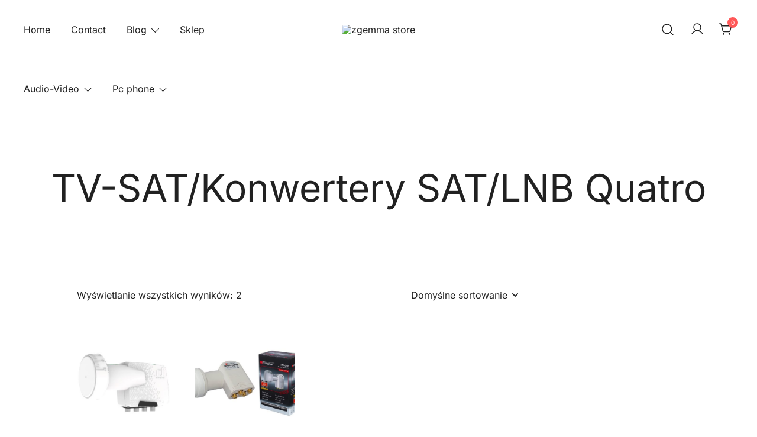

--- FILE ---
content_type: text/html; charset=UTF-8
request_url: https://zgemma.eu/kategoria-produktu/tv-sat-konwertery-sat-lnb-quatro/
body_size: 15329
content:
<!doctype html>
<html lang="pl-PL">
<head>
	<meta charset="UTF-8">
	<meta name="viewport" content="width=device-width, initial-scale=1">
	<link rel="profile" href="https://gmpg.org/xfn/11">

	<title>TV-SAT/Konwertery SAT/LNB Quatro &#8211; Zgemma Satellite Media</title>
<meta name='robots' content='max-image-preview:large' />
<link rel="alternate" type="application/rss+xml" title="Zgemma Satellite Media &raquo; Kanał z wpisami" href="https://zgemma.eu/feed/" />
<link rel="alternate" type="application/rss+xml" title="Zgemma Satellite Media &raquo; Kanał z komentarzami" href="https://zgemma.eu/comments/feed/" />
<link rel="alternate" type="application/rss+xml" title="Kanał Zgemma Satellite Media &raquo; TV-SAT/Konwertery SAT/LNB Quatro Kategoria" href="https://zgemma.eu/kategoria-produktu/tv-sat-konwertery-sat-lnb-quatro/feed/" />
<style id='wp-img-auto-sizes-contain-inline-css'>
img:is([sizes=auto i],[sizes^="auto," i]){contain-intrinsic-size:3000px 1500px}
/*# sourceURL=wp-img-auto-sizes-contain-inline-css */
</style>

<link rel='stylesheet' id='botiga-woocommerce-style-css' href='https://zgemma.eu/wp-content/themes/botiga/assets/css/woocommerce.min.css?ver=2.4.0' media='all' />
<style id='botiga-woocommerce-style-inline-css'>
@font-face {
			font-family: "star";
			src: url("https://zgemma.eu/wp-content/plugins/woocommerce/assets/fonts/star.eot");
			src: url("https://zgemma.eu/wp-content/plugins/woocommerce/assets/fonts/star.eot?#iefix") format("embedded-opentype"),
				url("https://zgemma.eu/wp-content/plugins/woocommerce/assets/fonts/star.woff") format("woff"),
				url("https://zgemma.eu/wp-content/plugins/woocommerce/assets/fonts/star.ttf") format("truetype"),
				url("https://zgemma.eu/wp-content/plugins/woocommerce/assets/fonts/star.svg#star") format("svg");
			font-weight: normal;
			font-style: normal;
		}
		@font-face {
			font-family: "WooCommerce";
			src: url("https://zgemma.eu/wp-content/plugins/woocommerce/assets/fonts/WooCommerce.eot");
			src: url("https://zgemma.eu/wp-content/plugins/woocommerce/assets/fonts/WooCommerce.eot?#iefix") format("embedded-opentype"),
				url("https://zgemma.eu/wp-content/plugins/woocommerce/assets/fonts/WooCommerce.woff") format("woff"),
				url("https://zgemma.eu/wp-content/plugins/woocommerce/assets/fonts/WooCommerce.ttf") format("truetype"),
				url("https://zgemma.eu/wp-content/plugins/woocommerce/assets/fonts/WooCommerce.svg#WooCommerce") format("svg");
			font-weight: normal;
			font-style: normal;
		}
/*# sourceURL=botiga-woocommerce-style-inline-css */
</style>
<style id='wp-emoji-styles-inline-css'>

	img.wp-smiley, img.emoji {
		display: inline !important;
		border: none !important;
		box-shadow: none !important;
		height: 1em !important;
		width: 1em !important;
		margin: 0 0.07em !important;
		vertical-align: -0.1em !important;
		background: none !important;
		padding: 0 !important;
	}
/*# sourceURL=wp-emoji-styles-inline-css */
</style>
<link rel='stylesheet' id='wp-block-library-css' href='https://zgemma.eu/wp-includes/css/dist/block-library/style.min.css?ver=6.9' media='all' />
<style id='classic-theme-styles-inline-css'>
/*! This file is auto-generated */
.wp-block-button__link{color:#fff;background-color:#32373c;border-radius:9999px;box-shadow:none;text-decoration:none;padding:calc(.667em + 2px) calc(1.333em + 2px);font-size:1.125em}.wp-block-file__button{background:#32373c;color:#fff;text-decoration:none}
/*# sourceURL=/wp-includes/css/classic-themes.min.css */
</style>
<style id='global-styles-inline-css'>
:root{--wp--preset--aspect-ratio--square: 1;--wp--preset--aspect-ratio--4-3: 4/3;--wp--preset--aspect-ratio--3-4: 3/4;--wp--preset--aspect-ratio--3-2: 3/2;--wp--preset--aspect-ratio--2-3: 2/3;--wp--preset--aspect-ratio--16-9: 16/9;--wp--preset--aspect-ratio--9-16: 9/16;--wp--preset--color--black: #000000;--wp--preset--color--cyan-bluish-gray: #abb8c3;--wp--preset--color--white: #ffffff;--wp--preset--color--pale-pink: #f78da7;--wp--preset--color--vivid-red: #cf2e2e;--wp--preset--color--luminous-vivid-orange: #ff6900;--wp--preset--color--luminous-vivid-amber: #fcb900;--wp--preset--color--light-green-cyan: #7bdcb5;--wp--preset--color--vivid-green-cyan: #00d084;--wp--preset--color--pale-cyan-blue: #8ed1fc;--wp--preset--color--vivid-cyan-blue: #0693e3;--wp--preset--color--vivid-purple: #9b51e0;--wp--preset--color--color-0: #212121;--wp--preset--color--color-1: #757575;--wp--preset--color--color-2: #212121;--wp--preset--color--color-3: #212121;--wp--preset--color--color-4: #212121;--wp--preset--color--color-5: #f5f5f5;--wp--preset--color--color-6: #ffffff;--wp--preset--color--color-7: #ffffff;--wp--preset--gradient--vivid-cyan-blue-to-vivid-purple: linear-gradient(135deg,rgb(6,147,227) 0%,rgb(155,81,224) 100%);--wp--preset--gradient--light-green-cyan-to-vivid-green-cyan: linear-gradient(135deg,rgb(122,220,180) 0%,rgb(0,208,130) 100%);--wp--preset--gradient--luminous-vivid-amber-to-luminous-vivid-orange: linear-gradient(135deg,rgb(252,185,0) 0%,rgb(255,105,0) 100%);--wp--preset--gradient--luminous-vivid-orange-to-vivid-red: linear-gradient(135deg,rgb(255,105,0) 0%,rgb(207,46,46) 100%);--wp--preset--gradient--very-light-gray-to-cyan-bluish-gray: linear-gradient(135deg,rgb(238,238,238) 0%,rgb(169,184,195) 100%);--wp--preset--gradient--cool-to-warm-spectrum: linear-gradient(135deg,rgb(74,234,220) 0%,rgb(151,120,209) 20%,rgb(207,42,186) 40%,rgb(238,44,130) 60%,rgb(251,105,98) 80%,rgb(254,248,76) 100%);--wp--preset--gradient--blush-light-purple: linear-gradient(135deg,rgb(255,206,236) 0%,rgb(152,150,240) 100%);--wp--preset--gradient--blush-bordeaux: linear-gradient(135deg,rgb(254,205,165) 0%,rgb(254,45,45) 50%,rgb(107,0,62) 100%);--wp--preset--gradient--luminous-dusk: linear-gradient(135deg,rgb(255,203,112) 0%,rgb(199,81,192) 50%,rgb(65,88,208) 100%);--wp--preset--gradient--pale-ocean: linear-gradient(135deg,rgb(255,245,203) 0%,rgb(182,227,212) 50%,rgb(51,167,181) 100%);--wp--preset--gradient--electric-grass: linear-gradient(135deg,rgb(202,248,128) 0%,rgb(113,206,126) 100%);--wp--preset--gradient--midnight: linear-gradient(135deg,rgb(2,3,129) 0%,rgb(40,116,252) 100%);--wp--preset--font-size--small: 14px;--wp--preset--font-size--medium: 20px;--wp--preset--font-size--large: 18px;--wp--preset--font-size--x-large: 42px;--wp--preset--font-size--normal: 16px;--wp--preset--font-size--larger: 24px;--wp--preset--font-size--extra-large: 32px;--wp--preset--font-size--huge: 48px;--wp--preset--font-size--gigantic: 64px;--wp--preset--spacing--20: 0.44rem;--wp--preset--spacing--30: 0.67rem;--wp--preset--spacing--40: 1rem;--wp--preset--spacing--50: 1.5rem;--wp--preset--spacing--60: 2.25rem;--wp--preset--spacing--70: 3.38rem;--wp--preset--spacing--80: 5.06rem;--wp--preset--shadow--natural: 6px 6px 9px rgba(0, 0, 0, 0.2);--wp--preset--shadow--deep: 12px 12px 50px rgba(0, 0, 0, 0.4);--wp--preset--shadow--sharp: 6px 6px 0px rgba(0, 0, 0, 0.2);--wp--preset--shadow--outlined: 6px 6px 0px -3px rgb(255, 255, 255), 6px 6px rgb(0, 0, 0);--wp--preset--shadow--crisp: 6px 6px 0px rgb(0, 0, 0);}:root :where(.is-layout-flow) > :first-child{margin-block-start: 0;}:root :where(.is-layout-flow) > :last-child{margin-block-end: 0;}:root :where(.is-layout-flow) > *{margin-block-start: 24px;margin-block-end: 0;}:root :where(.is-layout-constrained) > :first-child{margin-block-start: 0;}:root :where(.is-layout-constrained) > :last-child{margin-block-end: 0;}:root :where(.is-layout-constrained) > *{margin-block-start: 24px;margin-block-end: 0;}:root :where(.is-layout-flex){gap: 24px;}:root :where(.is-layout-grid){gap: 24px;}body .is-layout-flex{display: flex;}.is-layout-flex{flex-wrap: wrap;align-items: center;}.is-layout-flex > :is(*, div){margin: 0;}body .is-layout-grid{display: grid;}.is-layout-grid > :is(*, div){margin: 0;}.has-black-color{color: var(--wp--preset--color--black) !important;}.has-cyan-bluish-gray-color{color: var(--wp--preset--color--cyan-bluish-gray) !important;}.has-white-color{color: var(--wp--preset--color--white) !important;}.has-pale-pink-color{color: var(--wp--preset--color--pale-pink) !important;}.has-vivid-red-color{color: var(--wp--preset--color--vivid-red) !important;}.has-luminous-vivid-orange-color{color: var(--wp--preset--color--luminous-vivid-orange) !important;}.has-luminous-vivid-amber-color{color: var(--wp--preset--color--luminous-vivid-amber) !important;}.has-light-green-cyan-color{color: var(--wp--preset--color--light-green-cyan) !important;}.has-vivid-green-cyan-color{color: var(--wp--preset--color--vivid-green-cyan) !important;}.has-pale-cyan-blue-color{color: var(--wp--preset--color--pale-cyan-blue) !important;}.has-vivid-cyan-blue-color{color: var(--wp--preset--color--vivid-cyan-blue) !important;}.has-vivid-purple-color{color: var(--wp--preset--color--vivid-purple) !important;}.has-color-0-color{color: var(--wp--preset--color--color-0) !important;}.has-color-1-color{color: var(--wp--preset--color--color-1) !important;}.has-color-2-color{color: var(--wp--preset--color--color-2) !important;}.has-color-3-color{color: var(--wp--preset--color--color-3) !important;}.has-color-4-color{color: var(--wp--preset--color--color-4) !important;}.has-color-5-color{color: var(--wp--preset--color--color-5) !important;}.has-color-6-color{color: var(--wp--preset--color--color-6) !important;}.has-color-7-color{color: var(--wp--preset--color--color-7) !important;}.has-black-background-color{background-color: var(--wp--preset--color--black) !important;}.has-cyan-bluish-gray-background-color{background-color: var(--wp--preset--color--cyan-bluish-gray) !important;}.has-white-background-color{background-color: var(--wp--preset--color--white) !important;}.has-pale-pink-background-color{background-color: var(--wp--preset--color--pale-pink) !important;}.has-vivid-red-background-color{background-color: var(--wp--preset--color--vivid-red) !important;}.has-luminous-vivid-orange-background-color{background-color: var(--wp--preset--color--luminous-vivid-orange) !important;}.has-luminous-vivid-amber-background-color{background-color: var(--wp--preset--color--luminous-vivid-amber) !important;}.has-light-green-cyan-background-color{background-color: var(--wp--preset--color--light-green-cyan) !important;}.has-vivid-green-cyan-background-color{background-color: var(--wp--preset--color--vivid-green-cyan) !important;}.has-pale-cyan-blue-background-color{background-color: var(--wp--preset--color--pale-cyan-blue) !important;}.has-vivid-cyan-blue-background-color{background-color: var(--wp--preset--color--vivid-cyan-blue) !important;}.has-vivid-purple-background-color{background-color: var(--wp--preset--color--vivid-purple) !important;}.has-color-0-background-color{background-color: var(--wp--preset--color--color-0) !important;}.has-color-1-background-color{background-color: var(--wp--preset--color--color-1) !important;}.has-color-2-background-color{background-color: var(--wp--preset--color--color-2) !important;}.has-color-3-background-color{background-color: var(--wp--preset--color--color-3) !important;}.has-color-4-background-color{background-color: var(--wp--preset--color--color-4) !important;}.has-color-5-background-color{background-color: var(--wp--preset--color--color-5) !important;}.has-color-6-background-color{background-color: var(--wp--preset--color--color-6) !important;}.has-color-7-background-color{background-color: var(--wp--preset--color--color-7) !important;}.has-black-border-color{border-color: var(--wp--preset--color--black) !important;}.has-cyan-bluish-gray-border-color{border-color: var(--wp--preset--color--cyan-bluish-gray) !important;}.has-white-border-color{border-color: var(--wp--preset--color--white) !important;}.has-pale-pink-border-color{border-color: var(--wp--preset--color--pale-pink) !important;}.has-vivid-red-border-color{border-color: var(--wp--preset--color--vivid-red) !important;}.has-luminous-vivid-orange-border-color{border-color: var(--wp--preset--color--luminous-vivid-orange) !important;}.has-luminous-vivid-amber-border-color{border-color: var(--wp--preset--color--luminous-vivid-amber) !important;}.has-light-green-cyan-border-color{border-color: var(--wp--preset--color--light-green-cyan) !important;}.has-vivid-green-cyan-border-color{border-color: var(--wp--preset--color--vivid-green-cyan) !important;}.has-pale-cyan-blue-border-color{border-color: var(--wp--preset--color--pale-cyan-blue) !important;}.has-vivid-cyan-blue-border-color{border-color: var(--wp--preset--color--vivid-cyan-blue) !important;}.has-vivid-purple-border-color{border-color: var(--wp--preset--color--vivid-purple) !important;}.has-color-0-border-color{border-color: var(--wp--preset--color--color-0) !important;}.has-color-1-border-color{border-color: var(--wp--preset--color--color-1) !important;}.has-color-2-border-color{border-color: var(--wp--preset--color--color-2) !important;}.has-color-3-border-color{border-color: var(--wp--preset--color--color-3) !important;}.has-color-4-border-color{border-color: var(--wp--preset--color--color-4) !important;}.has-color-5-border-color{border-color: var(--wp--preset--color--color-5) !important;}.has-color-6-border-color{border-color: var(--wp--preset--color--color-6) !important;}.has-color-7-border-color{border-color: var(--wp--preset--color--color-7) !important;}.has-vivid-cyan-blue-to-vivid-purple-gradient-background{background: var(--wp--preset--gradient--vivid-cyan-blue-to-vivid-purple) !important;}.has-light-green-cyan-to-vivid-green-cyan-gradient-background{background: var(--wp--preset--gradient--light-green-cyan-to-vivid-green-cyan) !important;}.has-luminous-vivid-amber-to-luminous-vivid-orange-gradient-background{background: var(--wp--preset--gradient--luminous-vivid-amber-to-luminous-vivid-orange) !important;}.has-luminous-vivid-orange-to-vivid-red-gradient-background{background: var(--wp--preset--gradient--luminous-vivid-orange-to-vivid-red) !important;}.has-very-light-gray-to-cyan-bluish-gray-gradient-background{background: var(--wp--preset--gradient--very-light-gray-to-cyan-bluish-gray) !important;}.has-cool-to-warm-spectrum-gradient-background{background: var(--wp--preset--gradient--cool-to-warm-spectrum) !important;}.has-blush-light-purple-gradient-background{background: var(--wp--preset--gradient--blush-light-purple) !important;}.has-blush-bordeaux-gradient-background{background: var(--wp--preset--gradient--blush-bordeaux) !important;}.has-luminous-dusk-gradient-background{background: var(--wp--preset--gradient--luminous-dusk) !important;}.has-pale-ocean-gradient-background{background: var(--wp--preset--gradient--pale-ocean) !important;}.has-electric-grass-gradient-background{background: var(--wp--preset--gradient--electric-grass) !important;}.has-midnight-gradient-background{background: var(--wp--preset--gradient--midnight) !important;}.has-small-font-size{font-size: var(--wp--preset--font-size--small) !important;}.has-medium-font-size{font-size: var(--wp--preset--font-size--medium) !important;}.has-large-font-size{font-size: var(--wp--preset--font-size--large) !important;}.has-x-large-font-size{font-size: var(--wp--preset--font-size--x-large) !important;}.has-normal-font-size{font-size: var(--wp--preset--font-size--normal) !important;}.has-larger-font-size{font-size: var(--wp--preset--font-size--larger) !important;}.has-extra-large-font-size{font-size: var(--wp--preset--font-size--extra-large) !important;}.has-huge-font-size{font-size: var(--wp--preset--font-size--huge) !important;}.has-gigantic-font-size{font-size: var(--wp--preset--font-size--gigantic) !important;}
:root :where(.wp-block-pullquote){font-size: 1.5em;line-height: 1.6;}
/*# sourceURL=global-styles-inline-css */
</style>
<style id='woocommerce-inline-inline-css'>
.woocommerce form .form-row .required { visibility: visible; }
/*# sourceURL=woocommerce-inline-inline-css */
</style>
<link rel='stylesheet' id='botiga-google-fonts-css' href='https://zgemma.eu/wp-content/fonts/8be2194668589133613565b1aa7c0a2a.css?ver=2.4.0' media='all' />
<link rel='stylesheet' id='botiga-elementor-css' href='https://zgemma.eu/wp-content/themes/botiga/assets/css/elementor.min.css?ver=2.4.0' media='all' />
<link rel='stylesheet' id='botiga-bhfb-css' href='https://zgemma.eu/wp-content/themes/botiga/assets/css/botiga-bhfb.min.css?ver=2.4.0' media='all' />
<link rel='stylesheet' id='photoswipe-css' href='https://zgemma.eu/wp-content/plugins/woocommerce/assets/css/photoswipe/photoswipe.min.css?ver=10.4.3' media='all' />
<link rel='stylesheet' id='photoswipe-default-skin-css' href='https://zgemma.eu/wp-content/plugins/woocommerce/assets/css/photoswipe/default-skin/default-skin.min.css?ver=10.4.3' media='all' />
<link rel='stylesheet' id='botiga-quick-view-css' href='https://zgemma.eu/wp-content/themes/botiga/assets/css/quick-view.min.css?ver=2.4.0' media='all' />
<link rel='stylesheet' id='botiga-style-min-css' href='https://zgemma.eu/wp-content/themes/botiga/assets/css/styles.min.css?ver=2.4.0' media='all' />
<link rel='stylesheet' id='botiga-custom-styles-css' href='https://zgemma.eu/wp-content/uploads/botiga/custom-styles.css?ver=1768556131' media='all' />
<link rel='stylesheet' id='botiga-style-css' href='https://zgemma.eu/wp-content/themes/botiga/style.css?ver=2.4.0' media='all' />
<script type="text/template" id="tmpl-variation-template">
	<div class="woocommerce-variation-description">{{{ data.variation.variation_description }}}</div>
	<div class="woocommerce-variation-price">{{{ data.variation.price_html }}}</div>
	<div class="woocommerce-variation-availability">{{{ data.variation.availability_html }}}</div>
</script>
<script type="text/template" id="tmpl-unavailable-variation-template">
	<p role="alert">Przepraszamy, ten produkt jest niedostępny. Prosimy wybrać inną kombinację.</p>
</script>
<script src="https://zgemma.eu/wp-includes/js/jquery/jquery.min.js?ver=3.7.1" id="jquery-core-js"></script>
<script src="https://zgemma.eu/wp-includes/js/jquery/jquery-migrate.min.js?ver=3.4.1" id="jquery-migrate-js"></script>
<script src="https://zgemma.eu/wp-content/plugins/woocommerce/assets/js/jquery-blockui/jquery.blockUI.min.js?ver=2.7.0-wc.10.4.3" id="wc-jquery-blockui-js" defer data-wp-strategy="defer"></script>
<script id="wc-add-to-cart-js-extra">
var wc_add_to_cart_params = {"ajax_url":"/wp-admin/admin-ajax.php","wc_ajax_url":"/?wc-ajax=%%endpoint%%","i18n_view_cart":"Zobacz koszyk","cart_url":"https://zgemma.eu/koszyk/","is_cart":"","cart_redirect_after_add":"no"};
//# sourceURL=wc-add-to-cart-js-extra
</script>
<script src="https://zgemma.eu/wp-content/plugins/woocommerce/assets/js/frontend/add-to-cart.min.js?ver=10.4.3" id="wc-add-to-cart-js" defer data-wp-strategy="defer"></script>
<script src="https://zgemma.eu/wp-content/plugins/woocommerce/assets/js/js-cookie/js.cookie.min.js?ver=2.1.4-wc.10.4.3" id="wc-js-cookie-js" defer data-wp-strategy="defer"></script>
<script id="woocommerce-js-extra">
var woocommerce_params = {"ajax_url":"/wp-admin/admin-ajax.php","wc_ajax_url":"/?wc-ajax=%%endpoint%%","i18n_password_show":"Poka\u017c has\u0142o","i18n_password_hide":"Ukryj has\u0142o"};
//# sourceURL=woocommerce-js-extra
</script>
<script src="https://zgemma.eu/wp-content/plugins/woocommerce/assets/js/frontend/woocommerce.min.js?ver=10.4.3" id="woocommerce-js" defer data-wp-strategy="defer"></script>
<script src="https://zgemma.eu/wp-content/plugins/woocommerce/assets/js/flexslider/jquery.flexslider.min.js?ver=2.7.2-wc.10.4.3" id="wc-flexslider-js" defer data-wp-strategy="defer"></script>
<script src="https://zgemma.eu/wp-content/plugins/woocommerce/assets/js/photoswipe/photoswipe.min.js?ver=4.1.1-wc.10.4.3" id="wc-photoswipe-js" defer data-wp-strategy="defer"></script>
<script src="https://zgemma.eu/wp-content/plugins/woocommerce/assets/js/photoswipe/photoswipe-ui-default.min.js?ver=4.1.1-wc.10.4.3" id="wc-photoswipe-ui-default-js" defer data-wp-strategy="defer"></script>
<script src="https://zgemma.eu/wp-content/plugins/woocommerce/assets/js/zoom/jquery.zoom.min.js?ver=1.7.21-wc.10.4.3" id="wc-zoom-js" defer data-wp-strategy="defer"></script>
<link rel="https://api.w.org/" href="https://zgemma.eu/wp-json/" /><link rel="alternate" title="JSON" type="application/json" href="https://zgemma.eu/wp-json/wp/v2/product_cat/115" /><link rel="EditURI" type="application/rsd+xml" title="RSD" href="https://zgemma.eu/xmlrpc.php?rsd" />
<meta name="generator" content="WordPress 6.9" />
<meta name="generator" content="WooCommerce 10.4.3" />
	<noscript><style>.woocommerce-product-gallery{ opacity: 1 !important; }</style></noscript>
	<meta name="generator" content="Elementor 3.33.4; features: e_font_icon_svg, additional_custom_breakpoints; settings: css_print_method-external, google_font-enabled, font_display-auto">
<link rel="alternate" hreflang="pl" href="https://zgemma.eu/kategoria-produktu/tv-sat-konwertery-sat-lnb-quatro/" />
<link rel="alternate" hreflang="x-default" href="https://zgemma.eu/kategoria-produktu/tv-sat-konwertery-sat-lnb-quatro/" />			<style>
				.e-con.e-parent:nth-of-type(n+4):not(.e-lazyloaded):not(.e-no-lazyload),
				.e-con.e-parent:nth-of-type(n+4):not(.e-lazyloaded):not(.e-no-lazyload) * {
					background-image: none !important;
				}
				@media screen and (max-height: 1024px) {
					.e-con.e-parent:nth-of-type(n+3):not(.e-lazyloaded):not(.e-no-lazyload),
					.e-con.e-parent:nth-of-type(n+3):not(.e-lazyloaded):not(.e-no-lazyload) * {
						background-image: none !important;
					}
				}
				@media screen and (max-height: 640px) {
					.e-con.e-parent:nth-of-type(n+2):not(.e-lazyloaded):not(.e-no-lazyload),
					.e-con.e-parent:nth-of-type(n+2):not(.e-lazyloaded):not(.e-no-lazyload) * {
						background-image: none !important;
					}
				}
			</style>
					<style type="text/css">
					.site-title,
			.site-description {
				position: absolute;
				clip: rect(1px, 1px, 1px, 1px);
				}
					</style>
		<link rel="icon" href="https://zgemma.eu/wp-content/uploads/2024/03/133597-1-100x100.jpg" sizes="32x32" />
<link rel="icon" href="https://zgemma.eu/wp-content/uploads/2024/03/133597-1-300x300.jpg" sizes="192x192" />
<link rel="apple-touch-icon" href="https://zgemma.eu/wp-content/uploads/2024/03/133597-1-300x300.jpg" />
<meta name="msapplication-TileImage" content="https://zgemma.eu/wp-content/uploads/2024/03/133597-1-300x300.jpg" />
	
</head>

<body class="archive tax-product_cat term-tv-sat-konwertery-sat-lnb-quatro term-115 wp-custom-logo wp-embed-responsive wp-theme-botiga theme-botiga woocommerce woocommerce-page woocommerce-no-js eio-default header-header_layout_1 hfeed botiga-site-layout-default woocommerce-active shop-columns-tablet-3 shop-columns-mobile-1 has-bhfb-builder elementor-default elementor-kit-4277" >
	<div class="single-product botiga-quick-view-popup">
		<div class="botiga-quick-view-loader">
			<svg xmlns="http://www.w3.org/2000/svg" width="25" height="25" viewBox="0 0 512 512" aria-hidden="true" focusable="false">
				<path fill="#FFF" d="M288 39.056v16.659c0 10.804 7.281 20.159 17.686 23.066C383.204 100.434 440 171.518 440 256c0 101.689-82.295 184-184 184-101.689 0-184-82.295-184-184 0-84.47 56.786-155.564 134.312-177.219C216.719 75.874 224 66.517 224 55.712V39.064c0-15.709-14.834-27.153-30.046-23.234C86.603 43.482 7.394 141.206 8.003 257.332c.72 137.052 111.477 246.956 248.531 246.667C393.255 503.711 504 392.788 504 256c0-115.633-79.14-212.779-186.211-240.236C302.678 11.889 288 23.456 288 39.056z" />
			</svg>
		</div>
		<div class="botiga-quick-view-popup-content">
			<a href="#" class="botiga-quick-view-popup-close-button" title="Zamknij wyskakujące okienko szybkiego podglądu">
				<i class="ws-svg-icon"><svg width="16" height="16" fill="none" viewBox="0 0 16 16" xmlns="http://www.w3.org/2000/svg"><path d="M2.219.781L.78 2.22 9.562 11l-8.78 8.781 1.437 1.438L11 12.437l8.781 8.782 1.438-1.438L12.437 11l8.782-8.781L19.78.78 11 9.562 2.219.783z" /></svg></i>
			</a>
			<div class="botiga-quick-view-popup-content-ajax"></div>
		</div>
	</div>
	
	

<div id="page" class="site">

	<a class="skip-link screen-reader-text" href="#primary">Przejdź do treści</a>

	
            
			<header class="bhfb bhfb-header bhfb-desktop" > 
                
                <div class="bhfb-rows">
                    
                        <div class="bhfb-row-wrapper bhfb-above_header_row bt-d-none" style="">

                            
                            
<div class="container-fluid">
    <div class="bhfb-row bhfb-cols-3 bhfb-cols-layout-equal-desktop bhfb-cols-layout-equal-tablet bhfb-is-row-empty">
                    
            <div class="bhfb-column bhfb-column-1">
                
                
                
            </div>

                    
            <div class="bhfb-column bhfb-column-2">
                
                
                
            </div>

                    
            <div class="bhfb-column bhfb-column-3">
                
                
                
            </div>

            </div>
</div>

                                                    </div>

                    
                        <div class="bhfb-row-wrapper bhfb-main_header_row" style="">

                            
                            
<div class="container-fluid">
    <div class="bhfb-row bhfb-cols-3 bhfb-cols-layout-equal-desktop bhfb-cols-layout-equal-tablet">
                    
            <div class="bhfb-column bhfb-column-1">
                
                
                <div class="bhfb-builder-item bhfb-component-menu" data-component-id="menu">        <nav id="site-navigation" class="botiga-dropdown main-navigation with-hover-delay" >
            <div class="menu-zgemma-header-menu-container"><ul id="primary-menu" class="botiga-dropdown-ul menu"><li id="menu-item-33" class="menu-item menu-item-type-post_type menu-item-object-page menu-item-home menu-item-33 botiga-dropdown-li"><a href="https://zgemma.eu/" class="botiga-dropdown-link">Home</a></li>
<li id="menu-item-35" class="menu-item menu-item-type-post_type menu-item-object-page menu-item-35 botiga-dropdown-li"><a href="https://zgemma.eu/contact/" class="botiga-dropdown-link">Contact</a></li>
<li id="menu-item-37" class="menu-item menu-item-type-post_type menu-item-object-page menu-item-has-children menu-item-37 botiga-dropdown-li"><a href="https://zgemma.eu/blog/" class="botiga-dropdown-link">Blog</a><span tabindex=0 class="dropdown-symbol"><i class="ws-svg-icon"><svg xmlns="http://www.w3.org/2000/svg" viewBox="0 0 512.011 512.011"><path d="M505.755 123.592c-8.341-8.341-21.824-8.341-30.165 0L256.005 343.176 36.421 123.592c-8.341-8.341-21.824-8.341-30.165 0s-8.341 21.824 0 30.165l234.667 234.667a21.275 21.275 0 0015.083 6.251 21.275 21.275 0 0015.083-6.251l234.667-234.667c8.34-8.341 8.34-21.824-.001-30.165z" /></svg></i></span>
<ul class="sub-menu botiga-dropdown-ul">
	<li id="menu-item-4476" class="menu-item menu-item-type-post_type menu-item-object-page menu-item-4476 botiga-dropdown-li"><a href="https://zgemma.eu/elementor-4469/" class="botiga-dropdown-link">Kopie zapasowe</a></li>
</ul>
</li>
<li id="menu-item-41" class="menu-item menu-item-type-post_type menu-item-object-page menu-item-41 botiga-dropdown-li"><a href="https://zgemma.eu/sklep/" class="botiga-dropdown-link">Sklep</a></li>
</ul></div>        </nav><!-- #site-navigation -->
    </div>
            </div>

                    
            <div class="bhfb-column bhfb-column-2">
                
                
                
<div class="bhfb-builder-item bhfb-component-logo" data-component-id="logo">
        <div class="site-branding" >
        <a href="https://zgemma.eu/" class="custom-logo-link" rel="home"><img fetchpriority="high" width="986" height="720" src="https://zgemma.eu/wp-content/uploads/2024/07/zgemma-store-1-2.avif" class="custom-logo" alt="zgemma store" decoding="async" srcset="https://zgemma.eu/wp-content/uploads/2024/07/zgemma-store-1-2.avif 986w, https://zgemma.eu/wp-content/uploads/2024/07/zgemma-store-1-2-300x219.avif 300w, https://zgemma.eu/wp-content/uploads/2024/07/zgemma-store-1-2-768x561.avif 768w, https://zgemma.eu/wp-content/uploads/2024/07/zgemma-store-1-2-920x672.avif 920w, https://zgemma.eu/wp-content/uploads/2024/07/zgemma-store-1-2-575x420.avif 575w, https://zgemma.eu/wp-content/uploads/2024/07/zgemma-store-1-2-380x277.avif 380w, https://zgemma.eu/wp-content/uploads/2024/07/zgemma-store-1-2-800x584.avif 800w" sizes="(max-width: 986px) 100vw, 986px" /></a>            <p class="site-title"><a href="https://zgemma.eu/" rel="home">Zgemma Satellite Media</a></p>
                        <p class="site-description">Twoje Okno na Świat Satelitarny</p>
            </div><!-- .site-branding -->
</div>
            </div>

                    
            <div class="bhfb-column bhfb-column-3">
                
                
                <div class="bhfb-builder-item bhfb-component-search" data-component-id="search"><a href="#" class="header-search" title="Wyszukiwanie produktu"><i class="ws-svg-icon icon-search active"><svg width="24" height="24" fill="none" xmlns="http://www.w3.org/2000/svg"><path fill-rule="evenodd" d="M10.875 3.75a7.125 7.125 0 100 14.25 7.125 7.125 0 000-14.25zM2.25 10.875a8.625 8.625 0 1117.25 0 8.625 8.625 0 01-17.25 0z" /><path fill-rule="evenodd" d="M15.913 15.914a.75.75 0 011.06 0l4.557 4.556a.75.75 0 01-1.06 1.06l-4.557-4.556a.75.75 0 010-1.06z" /></svg></i><i class="ws-svg-icon icon-cancel"><svg width="16" height="16" fill="none" viewBox="0 0 16 16" xmlns="http://www.w3.org/2000/svg"><path d="M2.219.781L.78 2.22 9.562 11l-8.78 8.781 1.437 1.438L11 12.437l8.781 8.782 1.438-1.438L12.437 11l8.782-8.781L19.78.78 11 9.562 2.219.783z" /></svg></i></a></div><div class="bhfb-builder-item bhfb-component-woo_icons" data-component-id="woo_icons">
<a class="header-item wc-account-link" href="https://zgemma.eu/moje-konto/" title="Twoje konto"><i class="ws-svg-icon"><svg width="24" height="24" fill="none" xmlns="http://www.w3.org/2000/svg"><path fill-rule="evenodd" d="M12 3.75a5.25 5.25 0 100 10.5 5.25 5.25 0 000-10.5zM5.25 9a6.75 6.75 0 1113.5 0 6.75 6.75 0 01-13.5 0z" /><path fill-rule="evenodd" d="M12 15.75a9.754 9.754 0 00-8.445 4.874.75.75 0 11-1.3-.75 11.254 11.254 0 0119.49 0 .75.75 0 01-1.3.75A9.754 9.754 0 0012 15.75z" /></svg></i></a>	

<div id="site-header-cart" class="site-header-cart header-item mini-cart-has-no-scroll">
    <div class="">
        <a class="cart-contents" href="https://zgemma.eu/koszyk/" title="Zobacz swój koszyk"><span class="cart-count"><i class="ws-svg-icon"><svg width="24" height="24" viewBox="0 0 24 24" fill="none" xmlns="http://www.w3.org/2000/svg"><path d="M7.5 21.75a1.5 1.5 0 100-3 1.5 1.5 0 000 3zM17.25 21.75a1.5 1.5 0 100-3 1.5 1.5 0 000 3z" /><path fill-rule="evenodd" d="M0 3a.75.75 0 01.75-.75h1.577A1.5 1.5 0 013.77 3.338L4.53 6h16.256a.75.75 0 01.72.956l-2.474 8.662a2.25 2.25 0 01-2.163 1.632H7.88a2.25 2.25 0 01-2.163-1.632l-2.47-8.645a.738.738 0 01-.01-.033l-.91-3.19H.75A.75.75 0 010 3zm4.959 4.5l2.201 7.706a.75.75 0 00.721.544h8.988a.75.75 0 00.72-.544L19.792 7.5H4.96z" /></svg></i><span class="count-number">0</span></span></a>    </div>
    <div class="widget woocommerce widget_shopping_cart"><div class="widgettitle">Twój koszyk</div><div class="widget_shopping_cart_content"></div></div></div>
</div>
            </div>

            </div>
</div>

                                                    </div>

                    
                        <div class="bhfb-row-wrapper bhfb-below_header_row" style="">

                            
                            
<div class="container-fluid">
    <div class="bhfb-row bhfb-cols-3 bhfb-cols-layout-equal-desktop bhfb-cols-layout-equal-tablet">
                    
            <div class="bhfb-column bhfb-column-1">
                
                
                
<div class="bhfb-builder-item bhfb-component-secondary_menu" data-component-id="secondary_menu">
        <nav class="top-bar-secondary-navigation secondary-navigation botiga-dropdown bhfb-navigation with-hover-delay" aria-label="Drugie menu nawigacyjne">
        <div class="menu-shop-container"><ul id="secondary" class="menu botiga-dropdown-ul"><li id="menu-item-5268" class="menu-item menu-item-type-taxonomy menu-item-object-product_cat menu-item-has-children menu-item-5268 botiga-dropdown-li"><a href="https://zgemma.eu/kategoria-produktu/audio-video/" class="botiga-dropdown-link">Audio-Video</a><span tabindex=0 class="dropdown-symbol"><i class="ws-svg-icon"><svg xmlns="http://www.w3.org/2000/svg" viewBox="0 0 512.011 512.011"><path d="M505.755 123.592c-8.341-8.341-21.824-8.341-30.165 0L256.005 343.176 36.421 123.592c-8.341-8.341-21.824-8.341-30.165 0s-8.341 21.824 0 30.165l234.667 234.667a21.275 21.275 0 0015.083 6.251 21.275 21.275 0 0015.083-6.251l234.667-234.667c8.34-8.341 8.34-21.824-.001-30.165z" /></svg></i></span>
<ul class="sub-menu botiga-dropdown-ul">
	<li id="menu-item-5271" class="menu-item menu-item-type-taxonomy menu-item-object-product_cat menu-item-5271 botiga-dropdown-li"><a href="https://zgemma.eu/kategoria-produktu/audio-video/av-audio-kable-glosnikowe/" class="botiga-dropdown-link">AV/Audio/Kable głośnikowe</a></li>
	<li id="menu-item-5270" class="menu-item menu-item-type-taxonomy menu-item-object-product_cat menu-item-5270 botiga-dropdown-li"><a href="https://zgemma.eu/kategoria-produktu/audio-video/av-audio-adaptery-audio/" class="botiga-dropdown-link">AV/Audio/Adaptery audio</a></li>
	<li id="menu-item-5287" class="menu-item menu-item-type-taxonomy menu-item-object-product_cat menu-item-5287 botiga-dropdown-li"><a href="https://zgemma.eu/kategoria-produktu/audio-video/av-audio-transmitery-audio-bezprzewodowe/" class="botiga-dropdown-link">AV/Audio/Transmitery Audio/Bezprzewodowe</a></li>
	<li id="menu-item-5295" class="menu-item menu-item-type-taxonomy menu-item-object-product_cat menu-item-5295 botiga-dropdown-li"><a href="https://zgemma.eu/kategoria-produktu/audio-video/av-audio-transmitery-audio-przewodowe/" class="botiga-dropdown-link">AV/Audio/Transmitery Audio/Przewodowe</a></li>
	<li id="menu-item-5294" class="menu-item menu-item-type-taxonomy menu-item-object-product_cat menu-item-5294 botiga-dropdown-li"><a href="https://zgemma.eu/kategoria-produktu/audio-video/av-audio-konwertery-audio-konwertery-dac/" class="botiga-dropdown-link">AV/Audio/Konwertery audio/Konwertery DAC</a></li>
	<li id="menu-item-5277" class="menu-item menu-item-type-taxonomy menu-item-object-product_cat menu-item-5277 botiga-dropdown-li"><a href="https://zgemma.eu/kategoria-produktu/audio-video/av-audio-kable-rca-i-jack/" class="botiga-dropdown-link">AV/Audio/Kable RCA i Jack</a></li>
	<li id="menu-item-5297" class="menu-item menu-item-type-taxonomy menu-item-object-product_cat menu-item-5297 botiga-dropdown-li"><a href="https://zgemma.eu/kategoria-produktu/audio-video/av-audio-konwertery-audio-wzmacniacze-sluchawkowe/" class="botiga-dropdown-link">AV/Audio/Konwertery audio/Wzmacniacze słuchawkowe</a></li>
	<li id="menu-item-5278" class="menu-item menu-item-type-taxonomy menu-item-object-product_cat menu-item-5278 botiga-dropdown-li"><a href="https://zgemma.eu/kategoria-produktu/audio-video/av-audio-kable-xlr/" class="botiga-dropdown-link">AV/Audio/Kable XLR</a></li>
	<li id="menu-item-5289" class="menu-item menu-item-type-taxonomy menu-item-object-product_cat menu-item-5289 botiga-dropdown-li"><a href="https://zgemma.eu/kategoria-produktu/audio-video/av-audio-kable-rca-i-jack/" class="botiga-dropdown-link">AV/Audio/Kable RCA i Jack</a></li>
	<li id="menu-item-5279" class="menu-item menu-item-type-taxonomy menu-item-object-product_cat menu-item-5279 botiga-dropdown-li"><a href="https://zgemma.eu/kategoria-produktu/audio-video/av-audio-konwertery-audio-konwertery-dac/" class="botiga-dropdown-link">AV/Audio/Konwertery audio/Konwertery DAC</a></li>
	<li id="menu-item-5286" class="menu-item menu-item-type-taxonomy menu-item-object-product_cat menu-item-5286 botiga-dropdown-li"><a href="https://zgemma.eu/kategoria-produktu/audio-video/av-audio-kable-optyczne-i-toslink/" class="botiga-dropdown-link">AV/Audio/Kable optyczne i Toslink</a></li>
	<li id="menu-item-5288" class="menu-item menu-item-type-taxonomy menu-item-object-product_cat menu-item-5288 botiga-dropdown-li"><a href="https://zgemma.eu/kategoria-produktu/audio-video/av-kable-av-kable-displayport-na-displayport/" class="botiga-dropdown-link">AV/Kable AV/Kable DisplayPort na DisplayPort</a></li>
	<li id="menu-item-5280" class="menu-item menu-item-type-taxonomy menu-item-object-product_cat menu-item-5280 botiga-dropdown-li"><a href="https://zgemma.eu/kategoria-produktu/audio-video/av-audio-konwertery-audio-wzmacniacze-sluchawkowe/" class="botiga-dropdown-link">AV/Audio/Konwertery audio/Wzmacniacze słuchawkowe</a></li>
	<li id="menu-item-5285" class="menu-item menu-item-type-taxonomy menu-item-object-product_cat menu-item-5285 botiga-dropdown-li"><a href="https://zgemma.eu/kategoria-produktu/audio-video/av-kable-av-kable-hdmi-na-hdmi/" class="botiga-dropdown-link">AV/Kable AV/Kable HDMI na HDMI</a></li>
	<li id="menu-item-5293" class="menu-item menu-item-type-taxonomy menu-item-object-product_cat menu-item-5293 botiga-dropdown-li"><a href="https://zgemma.eu/kategoria-produktu/audio-video/av-kable-av-kable-displayport-na-hdmi/" class="botiga-dropdown-link">AV/Kable AV/Kable DisplayPort na HDMI</a></li>
	<li id="menu-item-5300" class="menu-item menu-item-type-taxonomy menu-item-object-product_cat menu-item-5300 botiga-dropdown-li"><a href="https://zgemma.eu/kategoria-produktu/audio-video/av-kable-av-kable-displayport-na-dvi/" class="botiga-dropdown-link">AV/Kable AV/Kable DisplayPort na DVI</a></li>
	<li id="menu-item-5292" class="menu-item menu-item-type-taxonomy menu-item-object-product_cat menu-item-5292 botiga-dropdown-li"><a href="https://zgemma.eu/kategoria-produktu/audio-video/av-kable-av-kable-hdmi-mini-i-micro/" class="botiga-dropdown-link">AV/Kable AV/Kable HDMI mini i micro</a></li>
	<li id="menu-item-5269" class="menu-item menu-item-type-taxonomy menu-item-object-product_cat menu-item-5269 botiga-dropdown-li"><a href="https://zgemma.eu/kategoria-produktu/audio-video/av-adaptery-hdmi-dvi-dp/" class="botiga-dropdown-link">AV/Adaptery HDMI DVI DP</a></li>
	<li id="menu-item-5290" class="menu-item menu-item-type-taxonomy menu-item-object-product_cat menu-item-5290 botiga-dropdown-li"><a href="https://zgemma.eu/kategoria-produktu/audio-video/av-adaptery-hdmi-dvi-dp/" class="botiga-dropdown-link">AV/Adaptery HDMI DVI DP</a></li>
	<li id="menu-item-5296" class="menu-item menu-item-type-taxonomy menu-item-object-product_cat menu-item-5296 botiga-dropdown-li"><a href="https://zgemma.eu/kategoria-produktu/audio-video/av-kable-av-kable-dvi-na-dvi/" class="botiga-dropdown-link">AV/Kable AV/Kable DVI na DVI</a></li>
	<li id="menu-item-5299" class="menu-item menu-item-type-taxonomy menu-item-object-product_cat menu-item-5299 botiga-dropdown-li"><a href="https://zgemma.eu/kategoria-produktu/audio-video/av-kable-av-kable-usb-c-na-hdmi/" class="botiga-dropdown-link">AV/Kable AV/Kable USB-C na HDMI</a></li>
	<li id="menu-item-5301" class="menu-item menu-item-type-taxonomy menu-item-object-product_cat menu-item-5301 botiga-dropdown-li"><a href="https://zgemma.eu/kategoria-produktu/audio-video/av-kable-av-kable-analogowe/" class="botiga-dropdown-link">AV/Kable AV/Kable Analogowe</a></li>
	<li id="menu-item-5291" class="menu-item menu-item-type-taxonomy menu-item-object-product_cat menu-item-5291 botiga-dropdown-li"><a href="https://zgemma.eu/kategoria-produktu/audio-video/av-kable-av-kable-vga/" class="botiga-dropdown-link">AV/Kable AV/Kable VGA</a></li>
</ul>
</li>
<li id="menu-item-5302" class="menu-item menu-item-type-taxonomy menu-item-object-product_cat menu-item-has-children menu-item-5302 botiga-dropdown-li"><a href="https://zgemma.eu/kategoria-produktu/one/" class="botiga-dropdown-link">Pc phone</a><span tabindex=0 class="dropdown-symbol"><i class="ws-svg-icon"><svg xmlns="http://www.w3.org/2000/svg" viewBox="0 0 512.011 512.011"><path d="M505.755 123.592c-8.341-8.341-21.824-8.341-30.165 0L256.005 343.176 36.421 123.592c-8.341-8.341-21.824-8.341-30.165 0s-8.341 21.824 0 30.165l234.667 234.667a21.275 21.275 0 0015.083 6.251 21.275 21.275 0 0015.083-6.251l234.667-234.667c8.34-8.341 8.34-21.824-.001-30.165z" /></svg></i></span>
<ul class="sub-menu botiga-dropdown-ul">
	<li id="menu-item-5305" class="menu-item menu-item-type-taxonomy menu-item-object-product_cat menu-item-5305 botiga-dropdown-li"><a href="https://zgemma.eu/kategoria-produktu/pc-phone-przesyl-danych-adaptery-usb-c/" class="botiga-dropdown-link">PC Phone/Przesył danych/Adaptery/USB-C</a></li>
	<li id="menu-item-5275" class="menu-item menu-item-type-taxonomy menu-item-object-product_cat menu-item-5275 botiga-dropdown-li"><a href="https://zgemma.eu/kategoria-produktu/one/pc-phone-akcesoria-tel-ladowarki/" class="botiga-dropdown-link">PC Phone/Akcesoria Tel./Ładowarki</a></li>
	<li id="menu-item-5274" class="menu-item menu-item-type-taxonomy menu-item-object-product_cat menu-item-5274 botiga-dropdown-li"><a href="https://zgemma.eu/kategoria-produktu/one/komputery-urzadzenia-sieciowe-routery-wifi-i-access-pointy/" class="botiga-dropdown-link">Komputery/Urządzenia sieciowe/Routery WiFi i Access Pointy</a></li>
</ul>
</li>
</ul></div>    </nav>
    </div>

            </div>

                    
            <div class="bhfb-column bhfb-column-2">
                
                
                
            </div>

                    
            <div class="bhfb-column bhfb-column-3">
                
                
                
            </div>

            </div>
</div>

                                                    </div>

                                    </div>

                
<div class="header-search-form header-search-form-row">

<form role="search" method="get" class="woocommerce-product-search" action="https://zgemma.eu/">
	
	<label class="screen-reader-text" for="woocommerce-product-search-field-search-form-1">Szukaj:</label>
	<input type="search" id="woocommerce-product-search-field-search-form-1" class="search-field wc-search-field" placeholder="Szukaj Produktów&hellip;" value="" name="s" />
	<button type="submit" class="search-submit" value="Szukaj" title="Wyszukaj produkt"><i class="ws-svg-icon"><svg width="24" height="24" fill="none" xmlns="http://www.w3.org/2000/svg"><path fill-rule="evenodd" d="M10.875 3.75a7.125 7.125 0 100 14.25 7.125 7.125 0 000-14.25zM2.25 10.875a8.625 8.625 0 1117.25 0 8.625 8.625 0 01-17.25 0z" /><path fill-rule="evenodd" d="M15.913 15.914a.75.75 0 011.06 0l4.557 4.556a.75.75 0 01-1.06 1.06l-4.557-4.556a.75.75 0 010-1.06z" /></svg></i></button>
	<input type="hidden" name="post_type" value="product" />

		
	</form>
</div>
                
                            </header>

            
            
			<header class="bhfb bhfb-header bhfb-mobile" > 
                
                <div class="bhfb-rows">
                    
                        <div class="bhfb-row-wrapper bhfb-above_header_row bt-d-none" style="">

                            
                            
<div class="container-fluid">
    <div class="bhfb-row bhfb-cols-3 bhfb-cols-layout-equal-desktop bhfb-cols-layout-equal-tablet bhfb-is-row-empty">
                    
            <div class="bhfb-column bhfb-column-1">
                
                
                
            </div>

                    
            <div class="bhfb-column bhfb-column-2">
                
                
                
            </div>

                    
            <div class="bhfb-column bhfb-column-3">
                
                
                
            </div>

            </div>
</div>

                                                    </div>

                    
                        <div class="bhfb-row-wrapper bhfb-main_header_row" style="">

                            
                            
<div class="container-fluid">
    <div class="bhfb-row bhfb-cols-3 bhfb-cols-layout-equal-desktop bhfb-cols-layout-equal-tablet">
                    
            <div class="bhfb-column bhfb-column-1">
                
                
                <div class="bhfb-builder-item bhfb-component-search" data-component-id="search"><a href="#" class="header-search" title="Wyszukiwanie produktu"><i class="ws-svg-icon icon-search active"><svg width="24" height="24" fill="none" xmlns="http://www.w3.org/2000/svg"><path fill-rule="evenodd" d="M10.875 3.75a7.125 7.125 0 100 14.25 7.125 7.125 0 000-14.25zM2.25 10.875a8.625 8.625 0 1117.25 0 8.625 8.625 0 01-17.25 0z" /><path fill-rule="evenodd" d="M15.913 15.914a.75.75 0 011.06 0l4.557 4.556a.75.75 0 01-1.06 1.06l-4.557-4.556a.75.75 0 010-1.06z" /></svg></i><i class="ws-svg-icon icon-cancel"><svg width="16" height="16" fill="none" viewBox="0 0 16 16" xmlns="http://www.w3.org/2000/svg"><path d="M2.219.781L.78 2.22 9.562 11l-8.78 8.781 1.437 1.438L11 12.437l8.781 8.782 1.438-1.438L12.437 11l8.782-8.781L19.78.78 11 9.562 2.219.783z" /></svg></i></a></div>
            </div>

                    
            <div class="bhfb-column bhfb-column-2">
                
                
                
<div class="bhfb-builder-item bhfb-component-logo" data-component-id="logo">
        <div class="site-branding" >
        <a href="https://zgemma.eu/" class="custom-logo-link" rel="home"><img fetchpriority="high" width="986" height="720" src="https://zgemma.eu/wp-content/uploads/2024/07/zgemma-store-1-2.avif" class="custom-logo" alt="zgemma store" decoding="async" srcset="https://zgemma.eu/wp-content/uploads/2024/07/zgemma-store-1-2.avif 986w, https://zgemma.eu/wp-content/uploads/2024/07/zgemma-store-1-2-300x219.avif 300w, https://zgemma.eu/wp-content/uploads/2024/07/zgemma-store-1-2-768x561.avif 768w, https://zgemma.eu/wp-content/uploads/2024/07/zgemma-store-1-2-920x672.avif 920w, https://zgemma.eu/wp-content/uploads/2024/07/zgemma-store-1-2-575x420.avif 575w, https://zgemma.eu/wp-content/uploads/2024/07/zgemma-store-1-2-380x277.avif 380w, https://zgemma.eu/wp-content/uploads/2024/07/zgemma-store-1-2-800x584.avif 800w" sizes="(max-width: 986px) 100vw, 986px" /></a>            <p class="site-title"><a href="https://zgemma.eu/" rel="home">Zgemma Satellite Media</a></p>
                        <p class="site-description">Twoje Okno na Świat Satelitarny</p>
            </div><!-- .site-branding -->
</div>
            </div>

                    
            <div class="bhfb-column bhfb-column-3">
                
                
                <div class="bhfb-builder-item bhfb-component-mobile_hamburger" data-component-id="mobile_hamburger">
        <a href="#" class="menu-toggle" title="Otwórz mobilne menu poza obszarem">
        <i class="ws-svg-icon"><svg width="16" height="11" viewBox="0 0 16 11" fill="none" xmlns="http://www.w3.org/2000/svg"><rect width="16" height="1" /><rect y="5" width="16" height="1" /><rect y="10" width="16" height="1" /></svg></i>
    </a>
</div>
            </div>

            </div>
</div>

                                                    </div>

                    
                        <div class="bhfb-row-wrapper bhfb-below_header_row bt-d-none" style="">

                            
                            
<div class="container-fluid">
    <div class="bhfb-row bhfb-cols-3 bhfb-cols-layout-equal-desktop bhfb-cols-layout-equal-tablet bhfb-is-row-empty">
                    
            <div class="bhfb-column bhfb-column-1">
                
                
                
            </div>

                    
            <div class="bhfb-column bhfb-column-2">
                
                
                
            </div>

                    
            <div class="bhfb-column bhfb-column-3">
                
                
                
            </div>

            </div>
</div>

                                                    </div>

                                    </div>

                
<div class="header-search-form header-search-form-row">

<form role="search" method="get" class="woocommerce-product-search" action="https://zgemma.eu/">
	
	<label class="screen-reader-text" for="woocommerce-product-search-field-search-form-2">Szukaj:</label>
	<input type="search" id="woocommerce-product-search-field-search-form-2" class="search-field wc-search-field" placeholder="Szukaj Produktów&hellip;" value="" name="s" />
	<button type="submit" class="search-submit" value="Szukaj" title="Wyszukaj produkt"><i class="ws-svg-icon"><svg width="24" height="24" fill="none" xmlns="http://www.w3.org/2000/svg"><path fill-rule="evenodd" d="M10.875 3.75a7.125 7.125 0 100 14.25 7.125 7.125 0 000-14.25zM2.25 10.875a8.625 8.625 0 1117.25 0 8.625 8.625 0 01-17.25 0z" /><path fill-rule="evenodd" d="M15.913 15.914a.75.75 0 011.06 0l4.557 4.556a.75.75 0 01-1.06 1.06l-4.557-4.556a.75.75 0 010-1.06z" /></svg></i></button>
	<input type="hidden" name="post_type" value="product" />

		
	</form>
</div>
                
                            </header>

             
        
        <div class="search-overlay"></div>

        
        <div class="bhfb bhfb-mobile_offcanvas botiga-offcanvas-menu">
            <a class="mobile-menu-close" href="#" title="Zamknij menu mobilne"><i class="ws-svg-icon icon-cancel"><svg width="16" height="16" fill="none" viewBox="0 0 16 16" xmlns="http://www.w3.org/2000/svg"><path d="M2.219.781L.78 2.22 9.562 11l-8.78 8.781 1.437 1.438L11 12.437l8.781 8.782 1.438-1.438L12.437 11l8.782-8.781L19.78.78 11 9.562 2.219.783z" /></svg></i></a>
            <div class="bhfb-mobile-offcanvas-rows">
                
<div class="container">
    <div class="bhfb-row bhfb-cols-1">
        
            <div class="bhfb-column bhfb-mobile-offcanvas-col">
                <div class="bhfb-builder-item bhfb-component-mobile_offcanvas_menu" data-component-id="mobile_offcanvas_menu"><div class="mobile-offcanvas-menu-content">
        <nav id="site-navigation-mobile" class="botiga-dropdown main-navigation" >
            <div class="menu-zgemma-header-menu-container"><ul id="primary-menu" class="botiga-dropdown-ul menu"><li class="menu-item menu-item-type-post_type menu-item-object-page menu-item-home menu-item-33 botiga-dropdown-li"><a href="https://zgemma.eu/" class="botiga-dropdown-link">Home</a></li>
<li class="menu-item menu-item-type-post_type menu-item-object-page menu-item-35 botiga-dropdown-li"><a href="https://zgemma.eu/contact/" class="botiga-dropdown-link">Contact</a></li>
<li class="menu-item menu-item-type-post_type menu-item-object-page menu-item-has-children menu-item-37 botiga-dropdown-li"><a href="https://zgemma.eu/blog/" class="botiga-dropdown-link">Blog</a><span tabindex=0 class="dropdown-symbol"><i class="ws-svg-icon"><svg xmlns="http://www.w3.org/2000/svg" viewBox="0 0 512.011 512.011"><path d="M505.755 123.592c-8.341-8.341-21.824-8.341-30.165 0L256.005 343.176 36.421 123.592c-8.341-8.341-21.824-8.341-30.165 0s-8.341 21.824 0 30.165l234.667 234.667a21.275 21.275 0 0015.083 6.251 21.275 21.275 0 0015.083-6.251l234.667-234.667c8.34-8.341 8.34-21.824-.001-30.165z" /></svg></i></span>
<ul class="sub-menu botiga-dropdown-ul">
	<li class="menu-item menu-item-type-post_type menu-item-object-page menu-item-4476 botiga-dropdown-li"><a href="https://zgemma.eu/elementor-4469/" class="botiga-dropdown-link">Kopie zapasowe</a></li>
</ul>
</li>
<li class="menu-item menu-item-type-post_type menu-item-object-page menu-item-41 botiga-dropdown-li"><a href="https://zgemma.eu/sklep/" class="botiga-dropdown-link">Sklep</a></li>
</ul></div>        </nav><!-- #site-navigation -->

        </div></div>
            </div>

            </div>
</div>
            </div>

            
<div class="header-search-form header-search-form-row">

<form role="search" method="get" class="woocommerce-product-search" action="https://zgemma.eu/">
	
	<label class="screen-reader-text" for="woocommerce-product-search-field-search-form-3">Szukaj:</label>
	<input type="search" id="woocommerce-product-search-field-search-form-3" class="search-field wc-search-field" placeholder="Szukaj Produktów&hellip;" value="" name="s" />
	<button type="submit" class="search-submit" value="Szukaj" title="Wyszukaj produkt"><i class="ws-svg-icon"><svg width="24" height="24" fill="none" xmlns="http://www.w3.org/2000/svg"><path fill-rule="evenodd" d="M10.875 3.75a7.125 7.125 0 100 14.25 7.125 7.125 0 000-14.25zM2.25 10.875a8.625 8.625 0 1117.25 0 8.625 8.625 0 01-17.25 0z" /><path fill-rule="evenodd" d="M15.913 15.914a.75.75 0 011.06 0l4.557 4.556a.75.75 0 01-1.06 1.06l-4.557-4.556a.75.75 0 010-1.06z" /></svg></i></button>
	<input type="hidden" name="post_type" value="product" />

		
	</form>
</div>        </div>
        
        		<header class="woocommerce-page-header woocommerce-page-header-style1 woocommerce-page-header-alignment-center">
			<div class="container">
				<h1 class="woocommerce-products-header__title page-title" >TV-SAT/Konwertery SAT/LNB Quatro</h1>				
			</div>
		</header>
	<div class="container content-wrapper"><div class="row main-row">			<main id="primary" class="site-main sidebar-left product-category-item-layout5 product-grid">
		<header class="woocommerce-products-header">
	
	</header>
<div class="woocommerce-notices-wrapper"></div><div class="woocommerce-sorting-wrapper"><div class="row"><div class="col-md-6 col-6 botiga-sorting-left"><div class="botiga-sorting-left-inner"><p class="woocommerce-result-count" role="alert" aria-relevant="all" >
	Wyświetlanie wszystkich wyników: 2</p>
</div></div><div class="col-md-6 col-6 botiga-sorting-right"><div class="botiga-sorting-right-inner"><form class="woocommerce-ordering" method="get">
		<select
		name="orderby"
		class="orderby"
					aria-label="Zamówienie w sklepie"
			>
					<option value="menu_order"  selected='selected'>Domyślne sortowanie</option>
					<option value="popularity" >Sortuj wg popularności</option>
					<option value="rating" >Sortuj wg średniej oceny</option>
					<option value="date" >Sortuj od najnowszych</option>
					<option value="price" >Sortuj po cenie od najniższej</option>
					<option value="price-desc" >Sortuj po cenie od najwyższej</option>
			</select>
	<input type="hidden" name="paged" value="1" />
	</form>
</div></div></div></div><ul class="products columns-4">
<li class="product type-product post-4798 status-publish first instock product_cat-tv-sat-konwertery-sat-lnb-quatro has-post-thumbnail taxable shipping-taxable purchasable product-type-simple has-manage-stock has-gallery-images">
	<div class="loop-image-wrap botiga-add-to-cart-button-layout2 botiga-quick-view-button-layout2"><a href="https://zgemma.eu/produkt/lnb-quatro-inverto-home-pro/" title="LNB Quatro Inverto HOME Pro" class="woocommerce-LoopProduct-link woocommerce-loop-product__link"><img width="420" height="315" src="https://zgemma.eu/wp-content/uploads/2024/07/64062-420x315.jpg" class="attachment-woocommerce_thumbnail size-woocommerce_thumbnail" alt="LNB Quatro Inverto HOME Pro" decoding="async" />
	<a href="#" class="button botiga-quick-view-show-on-hover botiga-quick-view botiga-quick-view-layout2" aria-label="Szybki podgląd produktu LNB Quatro Inverto HOME Pro" data-product-id="4798" data-nonce="55818647a9">
		Szybki podgląd	</a>
	</div></a></a><h2 class="woocommerce-loop-product__title">LNB Quatro Inverto HOME Pro</h2>
	<span class="price"><span class="woocommerce-Price-amount amount"><bdi>75,00&nbsp;<span class="woocommerce-Price-currencySymbol">&#122;&#322;</span></bdi></span></span>
<div class="loop-button-wrap button-layout2 button-width-auto"><a title="Dodaj do koszyka: &bdquo;LNB Quatro Inverto HOME Pro&rdquo;" href="/kategoria-produktu/tv-sat-konwertery-sat-lnb-quatro/?add-to-cart=4798" aria-describedby="woocommerce_loop_add_to_cart_link_describedby_4798" data-quantity="1" class="button product_type_simple add_to_cart_button ajax_add_to_cart" data-product_id="4798" data-product_sku="LNBQT-INV-HOMEPRO" aria-label="Dodaj do koszyka: &bdquo;LNB Quatro Inverto HOME Pro&rdquo;" rel="nofollow" data-success_message="&ldquo;LNB Quatro Inverto HOME Pro&rdquo; został dodany do twojego koszyka" role="button">Dodaj do koszyka</a>	<span id="woocommerce_loop_add_to_cart_link_describedby_4798" class="screen-reader-text">
			</span>
</div></li>
<li class="product type-product post-4791 status-publish instock product_cat-tv-sat-konwertery-sat-lnb-quatro has-post-thumbnail taxable shipping-taxable purchasable product-type-simple has-manage-stock has-gallery-images">
	<div class="loop-image-wrap botiga-add-to-cart-button-layout2 botiga-quick-view-button-layout2"><a href="https://zgemma.eu/produkt/lnb-quatro-opticum-lrp-04h-golden-line/" title="LNB Quatro Opticum LRP-04H Golden Line" class="woocommerce-LoopProduct-link woocommerce-loop-product__link"><img loading="lazy" width="420" height="315" src="https://zgemma.eu/wp-content/uploads/2024/07/134297-420x315.jpg" class="attachment-woocommerce_thumbnail size-woocommerce_thumbnail" alt="LNB Quatro Opticum LRP-04H Golden Line" decoding="async" />
	<a href="#" class="button botiga-quick-view-show-on-hover botiga-quick-view botiga-quick-view-layout2" aria-label="Szybki podgląd produktu LNB Quatro Opticum LRP-04H Golden Line" data-product-id="4791" data-nonce="55818647a9">
		Szybki podgląd	</a>
	</div></a></a><h2 class="woocommerce-loop-product__title">LNB Quatro Opticum LRP-04H Golden Line</h2>
	<span class="price"><span class="woocommerce-Price-amount amount"><bdi>67,00&nbsp;<span class="woocommerce-Price-currencySymbol">&#122;&#322;</span></bdi></span></span>
<div class="loop-button-wrap button-layout2 button-width-auto"><a title="Dodaj do koszyka: &bdquo;LNB Quatro Opticum LRP-04H Golden Line&rdquo;" href="/kategoria-produktu/tv-sat-konwertery-sat-lnb-quatro/?add-to-cart=4791" aria-describedby="woocommerce_loop_add_to_cart_link_describedby_4791" data-quantity="1" class="button product_type_simple add_to_cart_button ajax_add_to_cart" data-product_id="4791" data-product_sku="LNBQT-GLO-LPR04H" aria-label="Dodaj do koszyka: &bdquo;LNB Quatro Opticum LRP-04H Golden Line&rdquo;" rel="nofollow" data-success_message="&ldquo;LNB Quatro Opticum LRP-04H Golden Line&rdquo; został dodany do twojego koszyka" role="button">Dodaj do koszyka</a>	<span id="woocommerce_loop_add_to_cart_link_describedby_4791" class="screen-reader-text">
			</span>
</div></li>
</ul>
			</main><!-- #main -->
		
	</div></div>
            <footer class="bhfb bhfb-footer bhfb-desktop" >

                
                <div class="bhfb-rows">
                    
                        <div class="bhfb-row-wrapper bhfb-above_footer_row" style="">

                            
                            
<div class="container">
    <div class="bhfb-row bhfb-cols-3 bhfb-cols-layout-equal">
        
            <div class="bhfb-column bhfb-column-1">
                
                
                
<div class="bhfb-builder-item bhfb-component-widget4" data-component-id="widget4">
        </div>
            </div>

        
            <div class="bhfb-column bhfb-column-2">
                
                
                
            </div>

        
            <div class="bhfb-column bhfb-column-3">
                
                
                
            </div>

            </div>
</div>

                                                    </div>

                    
                        <div class="bhfb-row-wrapper bhfb-main_footer_row" style="">

                            
                            
<div class="container">
    <div class="bhfb-row bhfb-cols-3 bhfb-cols-layout-equal">
        
            <div class="bhfb-column bhfb-column-1">
                
                
                
<div class="bhfb-builder-item bhfb-component-widget1" data-component-id="widget1">
                <div class="footer-widget">
            <div class="widget-column">
                <section id="text-4" class="widget widget_text">			<div class="textwidget"><p><img decoding="async" class="alignnone size-full wp-image-83" style="margin-bottom: 12px; display: inline-block;" src="//demo.athemes.com/botiga/wp-content/uploads/sites/125/2021/07/BOTIGA.svg" alt="" width="105" height="18" /><br />
Give your customers insight into your product collection.</p>
</div>
		</section>            </div>
        </div>
    </div>
            </div>

        
            <div class="bhfb-column bhfb-column-2">
                
                
                
<div class="bhfb-builder-item bhfb-component-widget2" data-component-id="widget2">
                <div class="footer-widget">
            <div class="widget-column">
                            </div>
        </div>
    </div>
            </div>

        
            <div class="bhfb-column bhfb-column-3">
                
                
                
<div class="bhfb-builder-item bhfb-component-widget3" data-component-id="widget3">
                <div class="footer-widget">
            <div class="widget-column">
                            </div>
        </div>
    </div>
            </div>

            </div>
</div>

                                                    </div>

                    
                        <div class="bhfb-row-wrapper bhfb-below_footer_row" style="">

                            
                            
<div class="container">
    <div class="bhfb-row bhfb-cols-2 bhfb-cols-layout-equal">
        
            <div class="bhfb-column bhfb-column-1">
                
                
                <div class="bhfb-builder-item bhfb-component-social" data-component-id="social"><div class="social-profile"><a target="_blank" href="https://facebook.com" title="Link do sieci społecznościowej facebook."><i class="ws-svg-icon"><svg xmlns="http://www.w3.org/2000/svg" viewBox="0 0 512 512"><path d="M504 256C504 119 393 8 256 8S8 119 8 256c0 123.78 90.69 226.38 209.25 245V327.69h-63V256h63v-54.64c0-62.15 37-96.48 93.67-96.48 27.14 0 55.52 4.84 55.52 4.84v61h-31.28c-30.8 0-40.41 19.12-40.41 38.73V256h68.78l-11 71.69h-57.78V501C413.31 482.38 504 379.78 504 256z" /></svg></i></a><a target="_blank" href="https://twitter.com" title="Link do sieci społecznościowej twitter."><i class="ws-svg-icon"><svg xmlns="http://www.w3.org/2000/svg" viewBox="0 0 24 24"><path d="M14.095479,10.316482L22.286354,1h-1.940718l-7.115352,8.087682L7.551414,1H1l8.589488,12.231093L1,23h1.940717  l7.509372-8.542861L16.448587,23H23L14.095479,10.316482z M11.436522,13.338465l-0.871624-1.218704l-6.924311-9.68815h2.981339  l5.58978,7.82155l0.867949,1.218704l7.26506,10.166271h-2.981339L11.436522,13.338465z" /></svg></i></a><a target="_blank" href="https://instagram.com" title="Link do sieci społecznościowej instagram."><i class="ws-svg-icon"><svg xmlns="http://www.w3.org/2000/svg" viewBox="0 0 448 512"><path d="M224.1 141c-63.6 0-114.9 51.3-114.9 114.9s51.3 114.9 114.9 114.9S339 319.5 339 255.9 287.7 141 224.1 141zm0 189.6c-41.1 0-74.7-33.5-74.7-74.7s33.5-74.7 74.7-74.7 74.7 33.5 74.7 74.7-33.6 74.7-74.7 74.7zm146.4-194.3c0 14.9-12 26.8-26.8 26.8-14.9 0-26.8-12-26.8-26.8s12-26.8 26.8-26.8 26.8 12 26.8 26.8zm76.1 27.2c-1.7-35.9-9.9-67.7-36.2-93.9-26.2-26.2-58-34.4-93.9-36.2-37-2.1-147.9-2.1-184.9 0-35.8 1.7-67.6 9.9-93.9 36.1s-34.4 58-36.2 93.9c-2.1 37-2.1 147.9 0 184.9 1.7 35.9 9.9 67.7 36.2 93.9s58 34.4 93.9 36.2c37 2.1 147.9 2.1 184.9 0 35.9-1.7 67.7-9.9 93.9-36.2 26.2-26.2 34.4-58 36.2-93.9 2.1-37 2.1-147.8 0-184.8zM398.8 388c-7.8 19.6-22.9 34.7-42.6 42.6-29.5 11.7-99.5 9-132.1 9s-102.7 2.6-132.1-9c-19.6-7.8-34.7-22.9-42.6-42.6-11.7-29.5-9-99.5-9-132.1s-2.6-102.7 9-132.1c7.8-19.6 22.9-34.7 42.6-42.6 29.5-11.7 99.5-9 132.1-9s102.7-2.6 132.1 9c19.6 7.8 34.7 22.9 42.6 42.6 11.7 29.5 9 99.5 9 132.1s2.7 102.7-9 132.1z" /></svg></i></a></div></div>
            </div>

        
            <div class="bhfb-column bhfb-column-2">
                
                
                
<div class="bhfb-builder-item bhfb-component-copyright" data-component-id="copyright">
        <div class="botiga-credits">
        &copy; 2026 Zgemma Satellite Media    </div>
</div>


            </div>

            </div>
</div>

                                                    </div>

                                    </div>
                
                
                            </footer>

            <div class="back-to-top visibility-all position-right"><i class="ws-svg-icon"><svg viewBox="0 0 24 24" fill="none" xmlns="http://www.w3.org/2000/svg"><path d="M5 15L12 8L19 15" stroke-width="1.5" stroke-linejoin="round" /></svg></i></div>
<div id="photoswipe-fullscreen-dialog" class="pswp" tabindex="-1" role="dialog" aria-modal="true" aria-hidden="true" aria-label="Obrazek na cały ekran">
	<div class="pswp__bg"></div>
	<div class="pswp__scroll-wrap">
		<div class="pswp__container">
			<div class="pswp__item"></div>
			<div class="pswp__item"></div>
			<div class="pswp__item"></div>
		</div>
		<div class="pswp__ui pswp__ui--hidden">
			<div class="pswp__top-bar">
				<div class="pswp__counter"></div>
				<button class="pswp__button pswp__button--zoom" aria-label="Powiększ/zmniejsz"></button>
				<button class="pswp__button pswp__button--fs" aria-label="Przełącz tryb pełnoekranowy"></button>
				<button class="pswp__button pswp__button--share" aria-label="Udostępnij"></button>
				<button class="pswp__button pswp__button--close" aria-label="Zamknij (Esc)"></button>
				<div class="pswp__preloader">
					<div class="pswp__preloader__icn">
						<div class="pswp__preloader__cut">
							<div class="pswp__preloader__donut"></div>
						</div>
					</div>
				</div>
			</div>
			<div class="pswp__share-modal pswp__share-modal--hidden pswp__single-tap">
				<div class="pswp__share-tooltip"></div>
			</div>
			<button class="pswp__button pswp__button--arrow--left" aria-label="Poprzedni (strzałka w lewo)"></button>
			<button class="pswp__button pswp__button--arrow--right" aria-label="Następny (strzałka w prawo)"></button>
			<div class="pswp__caption">
				<div class="pswp__caption__center"></div>
			</div>
		</div>
	</div>
</div>

</div><!-- #page -->


<script type="speculationrules">
{"prefetch":[{"source":"document","where":{"and":[{"href_matches":"/*"},{"not":{"href_matches":["/wp-*.php","/wp-admin/*","/wp-content/uploads/*","/wp-content/*","/wp-content/plugins/*","/wp-content/themes/botiga/*","/*\\?(.+)"]}},{"not":{"selector_matches":"a[rel~=\"nofollow\"]"}},{"not":{"selector_matches":".no-prefetch, .no-prefetch a"}}]},"eagerness":"conservative"}]}
</script>
			<script>
				const lazyloadRunObserver = () => {
					const lazyloadBackgrounds = document.querySelectorAll( `.e-con.e-parent:not(.e-lazyloaded)` );
					const lazyloadBackgroundObserver = new IntersectionObserver( ( entries ) => {
						entries.forEach( ( entry ) => {
							if ( entry.isIntersecting ) {
								let lazyloadBackground = entry.target;
								if( lazyloadBackground ) {
									lazyloadBackground.classList.add( 'e-lazyloaded' );
								}
								lazyloadBackgroundObserver.unobserve( entry.target );
							}
						});
					}, { rootMargin: '200px 0px 200px 0px' } );
					lazyloadBackgrounds.forEach( ( lazyloadBackground ) => {
						lazyloadBackgroundObserver.observe( lazyloadBackground );
					} );
				};
				const events = [
					'DOMContentLoaded',
					'elementor/lazyload/observe',
				];
				events.forEach( ( event ) => {
					document.addEventListener( event, lazyloadRunObserver );
				} );
			</script>
				<script>
		(function () {
			var c = document.body.className;
			c = c.replace(/woocommerce-no-js/, 'woocommerce-js');
			document.body.className = c;
		})();
	</script>
	<link rel='stylesheet' id='wc-blocks-style-css' href='https://zgemma.eu/wp-content/plugins/woocommerce/assets/client/blocks/wc-blocks.css?ver=wc-10.4.3' media='all' />
<script id="linguise_woocommerce_cart_fragments-js-after">
try {
            jQuery(document).ready(function($) {

                if (typeof wc_cart_fragments_params === "undefined") {
                    return false;
                }

                if (typeof linguise_configs !== "undefined" && typeof linguise_configs.vars !== "undefined" && typeof linguise_configs.vars.configs !== "undefined" && typeof linguise_configs.vars.configs.current_language === "undefined") {
                    return;
                }

                // Fix the blinking cart icon when the network is slow
                var wc_fragments = sessionStorage.getItem( wc_cart_fragments_params.fragment_name );
                if (wc_fragments) {
                    wc_fragments = JSON.parse( wc_fragments );
                    delete wc_fragments["a.cart-contents"];
                    sessionStorage.setItem( wc_cart_fragments_params.fragment_name, JSON.stringify(wc_fragments) );
                }

                // Get mini cart based on current language without timeout
                var $fragment_refresh = {
                    url: wc_cart_fragments_params.wc_ajax_url.toString().replace( "%%endpoint%%", "get_refreshed_fragments" ),
                    type: "GET",
                    data: {
                        time: new Date().getTime()
                    },
                    success: function( data ) {
                        if ( data && data.fragments ) {
            
                            $.each( data.fragments, function( key, value ) {
                                $( key ).replaceWith( value );
                            });

                            sessionStorage.setItem( wc_cart_fragments_params.fragment_name, JSON.stringify( data.fragments ) );
                        }
                    },
                    error: function() {
                        $( document.body ).trigger( "wc_fragments_ajax_error" );
                    }
                };
            
                $.ajax( $fragment_refresh );
            });
        } catch (e) {
            console.warn(e);
        }
//# sourceURL=linguise_woocommerce_cart_fragments-js-after
</script>
<script src="https://zgemma.eu/wp-content/themes/botiga/assets/js/botiga-swiper.min.js?ver=2.4.0" id="botiga-swiper-js"></script>
<script id="botiga-custom-js-extra">
var botiga = {"ajaxurl":"https://zgemma.eu/wp-admin/admin-ajax.php","settings":{"misc":{"auto_select_variations":false,"dropdowns_hover_delay":"yes"}},"i18n":{"botiga_sharebox_copy_link":"Skopiuj link","botiga_sharebox_copy_link_copied":"Skopiowano!"}};
//# sourceURL=botiga-custom-js-extra
</script>
<script src="https://zgemma.eu/wp-content/themes/botiga/assets/js/custom.min.js?ver=2.4.0" id="botiga-custom-js"></script>
<script src="https://zgemma.eu/wp-content/themes/botiga/assets/js/botiga-gallery.min.js?ver=2.4.0" id="botiga-gallery-js"></script>
<script src="https://zgemma.eu/wp-content/plugins/woocommerce/assets/js/sourcebuster/sourcebuster.min.js?ver=10.4.3" id="sourcebuster-js-js"></script>
<script id="wc-order-attribution-js-extra">
var wc_order_attribution = {"params":{"lifetime":1.0e-5,"session":30,"base64":false,"ajaxurl":"https://zgemma.eu/wp-admin/admin-ajax.php","prefix":"wc_order_attribution_","allowTracking":true},"fields":{"source_type":"current.typ","referrer":"current_add.rf","utm_campaign":"current.cmp","utm_source":"current.src","utm_medium":"current.mdm","utm_content":"current.cnt","utm_id":"current.id","utm_term":"current.trm","utm_source_platform":"current.plt","utm_creative_format":"current.fmt","utm_marketing_tactic":"current.tct","session_entry":"current_add.ep","session_start_time":"current_add.fd","session_pages":"session.pgs","session_count":"udata.vst","user_agent":"udata.uag"}};
//# sourceURL=wc-order-attribution-js-extra
</script>
<script src="https://zgemma.eu/wp-content/plugins/woocommerce/assets/js/frontend/order-attribution.min.js?ver=10.4.3" id="wc-order-attribution-js"></script>
<script id="botiga-ajax-search-js-extra">
var botiga_ajax_search = {"nonce":"ffb9416687"};
//# sourceURL=botiga-ajax-search-js-extra
</script>
<script src="https://zgemma.eu/wp-content/themes/botiga/assets/js/botiga-ajax-search.min.js?ver=2.4.0" id="botiga-ajax-search-js"></script>
<script id="wc-single-product-js-extra">
var wc_single_product_params = {"i18n_required_rating_text":"Prosz\u0119 wybra\u0107 ocen\u0119","i18n_rating_options":["1 z 5 gwiazdek","2 z 5 gwiazdek","3 z 5 gwiazdek","4 z 5 gwiazdek","5 z 5 gwiazdek"],"i18n_product_gallery_trigger_text":"Wy\u015bwietl pe\u0142noekranow\u0105 galeri\u0119 obrazk\u00f3w","review_rating_required":"yes","flexslider":{"rtl":false,"animation":"slide","smoothHeight":true,"directionNav":false,"controlNav":"thumbnails","slideshow":false,"animationSpeed":500,"animationLoop":false,"allowOneSlide":false},"zoom_enabled":"1","zoom_options":[],"photoswipe_enabled":"1","photoswipe_options":{"shareEl":false,"closeOnScroll":false,"history":false,"hideAnimationDuration":0,"showAnimationDuration":0},"flexslider_enabled":"1"};
//# sourceURL=wc-single-product-js-extra
</script>
<script src="https://zgemma.eu/wp-content/plugins/woocommerce/assets/js/frontend/single-product.min.js?ver=10.4.3" id="wc-single-product-js" defer data-wp-strategy="defer"></script>
<script src="https://zgemma.eu/wp-includes/js/underscore.min.js?ver=1.13.7" id="underscore-js"></script>
<script id="wp-util-js-extra">
var _wpUtilSettings = {"ajax":{"url":"/wp-admin/admin-ajax.php"}};
//# sourceURL=wp-util-js-extra
</script>
<script src="https://zgemma.eu/wp-includes/js/wp-util.min.js?ver=6.9" id="wp-util-js"></script>
<script id="wc-add-to-cart-variation-js-extra">
var wc_add_to_cart_variation_params = {"wc_ajax_url":"/?wc-ajax=%%endpoint%%","i18n_no_matching_variations_text":"Przepraszamy, \u017caden produkt nie spe\u0142nia twojego wyboru. Prosimy wybra\u0107 inn\u0105 kombinacj\u0119.","i18n_make_a_selection_text":"Wybierz opcje produktu przed dodaniem go do koszyka.","i18n_unavailable_text":"Przepraszamy, ten produkt jest niedost\u0119pny. Prosimy wybra\u0107 inn\u0105 kombinacj\u0119.","i18n_reset_alert_text":"Tw\u00f3j wyb\u00f3r zosta\u0142 zresetowany. Wybierz niekt\u00f3re opcje produktu przed dodaniem go do koszyka."};
//# sourceURL=wc-add-to-cart-variation-js-extra
</script>
<script src="https://zgemma.eu/wp-content/plugins/woocommerce/assets/js/frontend/add-to-cart-variation.min.js?ver=10.4.3" id="wc-add-to-cart-variation-js" defer data-wp-strategy="defer"></script>
<script src="https://zgemma.eu/wp-content/themes/botiga/assets/js/botiga-quick-view.min.js?ver=2.4.0" id="botiga-quick-view-js"></script>
<script id="wc-cart-fragments-js-extra">
var wc_cart_fragments_params = {"ajax_url":"/wp-admin/admin-ajax.php","wc_ajax_url":"/?wc-ajax=%%endpoint%%","cart_hash_key":"wc_cart_hash_1a6574954d589b425b77508f9d1ea81d","fragment_name":"wc_fragments_1a6574954d589b425b77508f9d1ea81d","request_timeout":"5000"};
//# sourceURL=wc-cart-fragments-js-extra
</script>
<script src="https://zgemma.eu/wp-content/plugins/woocommerce/assets/js/frontend/cart-fragments.min.js?ver=10.4.3" id="wc-cart-fragments-js" defer data-wp-strategy="defer"></script>
<script id="wp-emoji-settings" type="application/json">
{"baseUrl":"https://s.w.org/images/core/emoji/17.0.2/72x72/","ext":".png","svgUrl":"https://s.w.org/images/core/emoji/17.0.2/svg/","svgExt":".svg","source":{"concatemoji":"https://zgemma.eu/wp-includes/js/wp-emoji-release.min.js?ver=6.9"}}
</script>
<script type="module">
/*! This file is auto-generated */
const a=JSON.parse(document.getElementById("wp-emoji-settings").textContent),o=(window._wpemojiSettings=a,"wpEmojiSettingsSupports"),s=["flag","emoji"];function i(e){try{var t={supportTests:e,timestamp:(new Date).valueOf()};sessionStorage.setItem(o,JSON.stringify(t))}catch(e){}}function c(e,t,n){e.clearRect(0,0,e.canvas.width,e.canvas.height),e.fillText(t,0,0);t=new Uint32Array(e.getImageData(0,0,e.canvas.width,e.canvas.height).data);e.clearRect(0,0,e.canvas.width,e.canvas.height),e.fillText(n,0,0);const a=new Uint32Array(e.getImageData(0,0,e.canvas.width,e.canvas.height).data);return t.every((e,t)=>e===a[t])}function p(e,t){e.clearRect(0,0,e.canvas.width,e.canvas.height),e.fillText(t,0,0);var n=e.getImageData(16,16,1,1);for(let e=0;e<n.data.length;e++)if(0!==n.data[e])return!1;return!0}function u(e,t,n,a){switch(t){case"flag":return n(e,"\ud83c\udff3\ufe0f\u200d\u26a7\ufe0f","\ud83c\udff3\ufe0f\u200b\u26a7\ufe0f")?!1:!n(e,"\ud83c\udde8\ud83c\uddf6","\ud83c\udde8\u200b\ud83c\uddf6")&&!n(e,"\ud83c\udff4\udb40\udc67\udb40\udc62\udb40\udc65\udb40\udc6e\udb40\udc67\udb40\udc7f","\ud83c\udff4\u200b\udb40\udc67\u200b\udb40\udc62\u200b\udb40\udc65\u200b\udb40\udc6e\u200b\udb40\udc67\u200b\udb40\udc7f");case"emoji":return!a(e,"\ud83e\u1fac8")}return!1}function f(e,t,n,a){let r;const o=(r="undefined"!=typeof WorkerGlobalScope&&self instanceof WorkerGlobalScope?new OffscreenCanvas(300,150):document.createElement("canvas")).getContext("2d",{willReadFrequently:!0}),s=(o.textBaseline="top",o.font="600 32px Arial",{});return e.forEach(e=>{s[e]=t(o,e,n,a)}),s}function r(e){var t=document.createElement("script");t.src=e,t.defer=!0,document.head.appendChild(t)}a.supports={everything:!0,everythingExceptFlag:!0},new Promise(t=>{let n=function(){try{var e=JSON.parse(sessionStorage.getItem(o));if("object"==typeof e&&"number"==typeof e.timestamp&&(new Date).valueOf()<e.timestamp+604800&&"object"==typeof e.supportTests)return e.supportTests}catch(e){}return null}();if(!n){if("undefined"!=typeof Worker&&"undefined"!=typeof OffscreenCanvas&&"undefined"!=typeof URL&&URL.createObjectURL&&"undefined"!=typeof Blob)try{var e="postMessage("+f.toString()+"("+[JSON.stringify(s),u.toString(),c.toString(),p.toString()].join(",")+"));",a=new Blob([e],{type:"text/javascript"});const r=new Worker(URL.createObjectURL(a),{name:"wpTestEmojiSupports"});return void(r.onmessage=e=>{i(n=e.data),r.terminate(),t(n)})}catch(e){}i(n=f(s,u,c,p))}t(n)}).then(e=>{for(const n in e)a.supports[n]=e[n],a.supports.everything=a.supports.everything&&a.supports[n],"flag"!==n&&(a.supports.everythingExceptFlag=a.supports.everythingExceptFlag&&a.supports[n]);var t;a.supports.everythingExceptFlag=a.supports.everythingExceptFlag&&!a.supports.flag,a.supports.everything||((t=a.source||{}).concatemoji?r(t.concatemoji):t.wpemoji&&t.twemoji&&(r(t.twemoji),r(t.wpemoji)))});
//# sourceURL=https://zgemma.eu/wp-includes/js/wp-emoji-loader.min.js
</script>

</body>
</html>
<!--
Performance optimized by Redis Object Cache. Learn more: https://wprediscache.com

Pobrano 7727 obiektów (916 KB) z Redis przy użyciu PhpRedis (v6.3.0).
-->


<!-- Page cached by LiteSpeed Cache 7.7 on 2026-01-18 11:49:04 -->

--- FILE ---
content_type: text/css
request_url: https://zgemma.eu/wp-content/fonts/8be2194668589133613565b1aa7c0a2a.css?ver=2.4.0
body_size: 123
content:
/* cyrillic-ext */
@font-face {
  font-family: 'Inter';
  font-style: normal;
  font-weight: 400;
  font-display: swap;
  src: url(https://zgemma.eu/wp-content/fonts/inter/UcCO3FwrK3iLTeHuS_nVMrMxCp50SjIw2boKoduKmMEVuLyfAZJhiI2B.woff2) format('woff2');
  unicode-range: U+0460-052F, U+1C80-1C8A, U+20B4, U+2DE0-2DFF, U+A640-A69F, U+FE2E-FE2F;
}
/* cyrillic */
@font-face {
  font-family: 'Inter';
  font-style: normal;
  font-weight: 400;
  font-display: swap;
  src: url(https://zgemma.eu/wp-content/fonts/inter/UcCO3FwrK3iLTeHuS_nVMrMxCp50SjIw2boKoduKmMEVuLyfAZthiI2B.woff2) format('woff2');
  unicode-range: U+0301, U+0400-045F, U+0490-0491, U+04B0-04B1, U+2116;
}
/* greek-ext */
@font-face {
  font-family: 'Inter';
  font-style: normal;
  font-weight: 400;
  font-display: swap;
  src: url(https://zgemma.eu/wp-content/fonts/inter/UcCO3FwrK3iLTeHuS_nVMrMxCp50SjIw2boKoduKmMEVuLyfAZNhiI2B.woff2) format('woff2');
  unicode-range: U+1F00-1FFF;
}
/* greek */
@font-face {
  font-family: 'Inter';
  font-style: normal;
  font-weight: 400;
  font-display: swap;
  src: url(https://zgemma.eu/wp-content/fonts/inter/UcCO3FwrK3iLTeHuS_nVMrMxCp50SjIw2boKoduKmMEVuLyfAZxhiI2B.woff2) format('woff2');
  unicode-range: U+0370-0377, U+037A-037F, U+0384-038A, U+038C, U+038E-03A1, U+03A3-03FF;
}
/* vietnamese */
@font-face {
  font-family: 'Inter';
  font-style: normal;
  font-weight: 400;
  font-display: swap;
  src: url(https://zgemma.eu/wp-content/fonts/inter/UcCO3FwrK3iLTeHuS_nVMrMxCp50SjIw2boKoduKmMEVuLyfAZBhiI2B.woff2) format('woff2');
  unicode-range: U+0102-0103, U+0110-0111, U+0128-0129, U+0168-0169, U+01A0-01A1, U+01AF-01B0, U+0300-0301, U+0303-0304, U+0308-0309, U+0323, U+0329, U+1EA0-1EF9, U+20AB;
}
/* latin-ext */
@font-face {
  font-family: 'Inter';
  font-style: normal;
  font-weight: 400;
  font-display: swap;
  src: url(https://zgemma.eu/wp-content/fonts/inter/UcCO3FwrK3iLTeHuS_nVMrMxCp50SjIw2boKoduKmMEVuLyfAZFhiI2B.woff2) format('woff2');
  unicode-range: U+0100-02BA, U+02BD-02C5, U+02C7-02CC, U+02CE-02D7, U+02DD-02FF, U+0304, U+0308, U+0329, U+1D00-1DBF, U+1E00-1E9F, U+1EF2-1EFF, U+2020, U+20A0-20AB, U+20AD-20C0, U+2113, U+2C60-2C7F, U+A720-A7FF;
}
/* latin */
@font-face {
  font-family: 'Inter';
  font-style: normal;
  font-weight: 400;
  font-display: swap;
  src: url(https://zgemma.eu/wp-content/fonts/inter/UcCO3FwrK3iLTeHuS_nVMrMxCp50SjIw2boKoduKmMEVuLyfAZ9hiA.woff2) format('woff2');
  unicode-range: U+0000-00FF, U+0131, U+0152-0153, U+02BB-02BC, U+02C6, U+02DA, U+02DC, U+0304, U+0308, U+0329, U+2000-206F, U+20AC, U+2122, U+2191, U+2193, U+2212, U+2215, U+FEFF, U+FFFD;
}


--- FILE ---
content_type: text/css
request_url: https://zgemma.eu/wp-content/uploads/botiga/custom-styles.css?ver=1768556131
body_size: 5610
content:
body{font-family:Inter,sans-serif;font-weight:400;}h1,h2,h3,h4,h5,h6,.site-title,.wc-block-grid__product-title,.checkout .recurring-totals > th{font-family:Inter,sans-serif;font-weight:400;}.posts-archive .entry-title{font-family:Inter,sans-serif;font-weight:400;}.single .entry-header .entry-title{font-family:Inter,sans-serif;font-weight:400;}.product-gallery-summary .entry-title{font-family:Inter,sans-serif;font-weight:400;}ul.products li.product .botiga-wc-loop-product__title,ul.wc-block-grid__products li.wc-block-grid__product .wc-block-grid__product-title,ul.wc-block-grid__products li.wc-block-grid__product .woocommerce-loop-product__title,ul.wc-block-grid__products li.product .wc-block-grid__product-title,ul.wc-block-grid__products li.product .woocommerce-loop-product__title,ul.products li.wc-block-grid__product .wc-block-grid__product-title,ul.products li.wc-block-grid__product .woocommerce-loop-product__title,ul.products li.product .wc-block-grid__product-title,ul.products li.product .woocommerce-loop-product__title,ul.products li.product .woocommerce-loop-category__title,.woocommerce-loop-product__title .botiga-wc-loop-product__title{font-family:Inter,sans-serif;font-weight:400;}.bhfb-header .main-navigation,.bhfb-header .secondary-navigation{font-family:Inter,sans-serif;font-weight:400;}h1,h2,h3,h4,h5,h6,.site-title{text-decoration:none;text-transform:none;font-style:normal;line-height:1.2;letter-spacing:0;}body{text-decoration:none;text-transform:none;font-style:normal;line-height:1.68;letter-spacing:0;}.site-header-cart .widget_shopping_cart .woocommerce-mini-cart__empty-message{line-height:1.68;}.bhfb-header .main-navigation,.bhfb-header .secondary-navigation,.bhfb-mobile_offcanvas .main-navigation,.bhfb-mobile_offcanvas .secondary-navigation{text-decoration:none;text-transform:none;font-style:normal;line-height:1.68;letter-spacing:0;}body{--bt-font-size-body:16px;--bt-font-size-h1:32px;--bt-font-size-h2:24px;--bt-font-size-h3:20px;--bt-font-size-h4:16px;--bt-font-size-h5:16px;--bt-font-size-h6:16px;--bt-font-size-header-menu:16px;--bt-font-size-post-meta:14px;--bt-font-size-post-title:32px;--bt-font-size-loop-post-text:16px;--bt-font-size-loop-post-meta:14px;--bt-font-size-loop-post-title:18px;--bt-font-size-prod-card-title:16px;--bt-font-size-single-prod-title:32px;--bt-font-size-single-prod-price:24px;--bt-font-size-footer-widgets-title:20px;}@media (min-width:576px) and (max-width:991px){body{--bt-font-size-body:16px;--bt-font-size-h1:42px;--bt-font-size-h2:32px;--bt-font-size-h3:24px;--bt-font-size-h4:18px;--bt-font-size-h5:16px;--bt-font-size-h6:16px;--bt-font-size-header-menu:16px;--bt-font-size-post-meta:14px;--bt-font-size-post-title:32px;--bt-font-size-loop-post-text:16px;--bt-font-size-loop-post-meta:14px;--bt-font-size-loop-post-title:18px;--bt-font-size-prod-card-title:16px;--bt-font-size-single-prod-title:32px;--bt-font-size-single-prod-price:24px;--bt-font-size-footer-widgets-title:20px;}}@media (min-width:992px){body{--bt-font-size-body:16px;--bt-font-size-h1:64px;--bt-font-size-h2:48px;--bt-font-size-h3:32px;--bt-font-size-h4:24px;--bt-font-size-h5:18px;--bt-font-size-h6:16px;--bt-font-size-header-menu:16px;--bt-font-size-post-meta:14px;--bt-font-size-post-title:32px;--bt-font-size-loop-post-text:16px;--bt-font-size-loop-post-meta:14px;--bt-font-size-loop-post-title:18px;--bt-font-size-prod-card-title:16px;--bt-font-size-single-prod-title:32px;--bt-font-size-single-prod-price:24px;--bt-font-size-footer-widgets-title:20px;}}body{--bt-color-forms-text:#212121;--bt-color-forms-background:#ffffff;--bt-color-forms-borders:#212121;--bt-color-forms-dividers:#dddddd;--bt-color-forms-placeholder:#848484;--bt-color-content-cards-bg:#f2f2f2;--bt-color-bg:#FFF;--bt-color-heading-1:#212121;--bt-color-heading-2:#212121;--bt-color-heading-3:#212121;--bt-color-heading-4:#212121;--bt-color-heading-5:#212121;--bt-color-heading-6:#212121;--bt-color-body-text:#212121;--bt-color-link-default:#212121;--bt-color-link-hover:#757575;--bt-color-onsale:#FFF;--bt-color-onsale-bg:#212121;}@media (min-width:576px) and (max-width:991px){body{}}@media (min-width:992px){body{}}body{--bt-color-button:#FFF;--bt-color-button-hover:#FFF;--bt-color-button-bg:#212121;--bt-color-button-bg-hover:#757575;--bt-color-button-border:#212121;--bt-color-button-border-hover:#757575;--bt-font-size-button:14px;--bt-letter-spacing-button:0;--bt-padding-button-top-bottom:13px;--bt-padding-button-left-right:24px;--bt-border-radius-button:0;--bt-border-width-button:0;}@media (min-width:576px) and (max-width:991px){body{--bt-font-size-button:14px;--bt-padding-button-top-bottom:13px;--bt-padding-button-left-right:24px;}}@media (min-width:992px){body{--bt-font-size-button:14px;--bt-padding-button-top-bottom:13px;--bt-padding-button-left-right:24px;}}.site-header .site-title a{}.site-description{}a{}a:hover,.wp-block-columns p a:hover,.widget a:hover{}@media (max-width:1024px){.bhfb-header.bhfb-mobile,.botiga-offcanvas-menu{display:block;}.bhfb-header.bhfb-desktop{display:none;}.botiga-offcanvas-menu .botiga-dropdown .botiga-dropdown-ul .botiga-dropdown-ul{-webkit-transform:none;transform:none;opacity:1;}.botiga-mega-menu-column{margin-left:-10px;}.botiga-mega-menu-column > .botiga-dropdown-link,.botiga-mega-menu-column > span{display:none !important;}.botiga-mega-menu-column > .sub-menu.botiga-dropdown-ul{display:block !important;}.is-mega-menu:not(.is-mega-menu-vertical) .botiga-mega-menu-column .is-mega-menu-heading{display:none !important;}}@media (min-width:1025px){.bhfb-header.bhfb-mobile{display:none;}.bhfb-header.bhfb-desktop{display:block;}.bhfb-header .botiga-dropdown > .botiga-dropdown-ul,.bhfb-header .botiga-dropdown > div > .botiga-dropdown-ul{display:-webkit-box;display:-ms-flexbox;display:flex;-ms-flex-wrap:wrap;flex-wrap:wrap;}}@media (min-width:992px){.bhfb-above_header_row{min-height:100px;}}@media (min-width:576px) and (max-width:991px){.bhfb-above_header_row{min-height:100px;}}@media (max-width:575px){.bhfb-above_header_row{min-height:100px;}}.bhfb-above_header_row{background-color:#FFF;}.bhfb-above_header_row{border-bottom-width:1px;}.bhfb-above_header_row{border-bottom-style:solid;}.bhfb-above_header_row{border-bottom-color:rgba(234,234,234,1);}@media (min-width:992px){.bhfb-main_header_row{min-height:100px;}}@media (min-width:576px) and (max-width:991px){.bhfb-main_header_row{min-height:100px;}}@media (max-width:575px){.bhfb-main_header_row{min-height:100px;}}.bhfb-main_header_row{background-color:#FFF;}.bhfb-main_header_row{border-bottom-width:1px;}.bhfb-main_header_row{border-bottom-style:solid;}.bhfb-main_header_row{border-bottom-color:rgba(234,234,234,1);}@media (min-width:992px){.bhfb-below_header_row{min-height:100px;}}@media (min-width:576px) and (max-width:991px){.bhfb-below_header_row{min-height:100px;}}@media (max-width:575px){.bhfb-below_header_row{min-height:100px;}}.bhfb-below_header_row{background-color:#FFF;}.bhfb-below_header_row{border-bottom-width:1px;}.bhfb-below_header_row{border-bottom-style:solid;}.bhfb-below_header_row{border-bottom-color:rgba(234,234,234,1);}@media (min-width:1025px){.bhfb-header .bhfb-above_header_row .bhfb-column-1{align-items:center;}}@media (min-width:576px) and (max-width:1024px){.bhfb-header .bhfb-above_header_row .bhfb-column-1{align-items:center;}}@media (max-width:575px){.bhfb-header .bhfb-above_header_row .bhfb-column-1{align-items:center;}}@media (min-width:1025px){.bhfb-header .bhfb-above_header_row .bhfb-column-1{flex-direction:row;}}@media (min-width:576px) and (max-width:1024px){.bhfb-header .bhfb-above_header_row .bhfb-column-1{flex-direction:row;}}@media (max-width:575px){.bhfb-header .bhfb-above_header_row .bhfb-column-1{flex-direction:row;}}@media (min-width:1025px){.bhfb-header .bhfb-above_header_row .bhfb-column-1{justify-content:flex-start;}}@media (min-width:576px) and (max-width:1024px){.bhfb-header .bhfb-above_header_row .bhfb-column-1{justify-content:flex-start;}}@media (max-width:575px){.bhfb-header .bhfb-above_header_row .bhfb-column-1{justify-content:flex-start;}}@media (min-width:1025px){.bhfb-header .bhfb-above_header_row .bhfb-column-1 .bhfb-builder-item + .bhfb-builder-item{margin-left:25px;}}@media (min-width:576px) and (max-width:1024px){.bhfb-header .bhfb-above_header_row .bhfb-column-1 .bhfb-builder-item + .bhfb-builder-item{margin-left:25px;}}@media (max-width:575px){.bhfb-header .bhfb-above_header_row .bhfb-column-1 .bhfb-builder-item + .bhfb-builder-item{margin-left:25px;}}@media (min-width:1025px){.bhfb-header .bhfb-above_header_row .bhfb-column-2{align-items:center;}}@media (min-width:576px) and (max-width:1024px){.bhfb-header .bhfb-above_header_row .bhfb-column-2{align-items:center;}}@media (max-width:575px){.bhfb-header .bhfb-above_header_row .bhfb-column-2{align-items:center;}}@media (min-width:1025px){.bhfb-header .bhfb-above_header_row .bhfb-column-2{flex-direction:row;}}@media (min-width:576px) and (max-width:1024px){.bhfb-header .bhfb-above_header_row .bhfb-column-2{flex-direction:row;}}@media (max-width:575px){.bhfb-header .bhfb-above_header_row .bhfb-column-2{flex-direction:row;}}@media (min-width:1025px){.bhfb-header .bhfb-above_header_row .bhfb-column-2{justify-content:flex-start;}}@media (min-width:576px) and (max-width:1024px){.bhfb-header .bhfb-above_header_row .bhfb-column-2{justify-content:flex-start;}}@media (max-width:575px){.bhfb-header .bhfb-above_header_row .bhfb-column-2{justify-content:flex-start;}}@media (min-width:1025px){.bhfb-header .bhfb-above_header_row .bhfb-column-2 .bhfb-builder-item + .bhfb-builder-item{margin-left:25px;}}@media (min-width:576px) and (max-width:1024px){.bhfb-header .bhfb-above_header_row .bhfb-column-2 .bhfb-builder-item + .bhfb-builder-item{margin-left:25px;}}@media (max-width:575px){.bhfb-header .bhfb-above_header_row .bhfb-column-2 .bhfb-builder-item + .bhfb-builder-item{margin-left:25px;}}@media (min-width:1025px){.bhfb-header .bhfb-above_header_row .bhfb-column-3{align-items:center;}}@media (min-width:576px) and (max-width:1024px){.bhfb-header .bhfb-above_header_row .bhfb-column-3{align-items:center;}}@media (max-width:575px){.bhfb-header .bhfb-above_header_row .bhfb-column-3{align-items:center;}}@media (min-width:1025px){.bhfb-header .bhfb-above_header_row .bhfb-column-3{flex-direction:row;}}@media (min-width:576px) and (max-width:1024px){.bhfb-header .bhfb-above_header_row .bhfb-column-3{flex-direction:row;}}@media (max-width:575px){.bhfb-header .bhfb-above_header_row .bhfb-column-3{flex-direction:row;}}@media (min-width:1025px){.bhfb-header .bhfb-above_header_row .bhfb-column-3{justify-content:flex-start;}}@media (min-width:576px) and (max-width:1024px){.bhfb-header .bhfb-above_header_row .bhfb-column-3{justify-content:flex-start;}}@media (max-width:575px){.bhfb-header .bhfb-above_header_row .bhfb-column-3{justify-content:flex-start;}}@media (min-width:1025px){.bhfb-header .bhfb-above_header_row .bhfb-column-3 .bhfb-builder-item + .bhfb-builder-item{margin-left:25px;}}@media (min-width:576px) and (max-width:1024px){.bhfb-header .bhfb-above_header_row .bhfb-column-3 .bhfb-builder-item + .bhfb-builder-item{margin-left:25px;}}@media (max-width:575px){.bhfb-header .bhfb-above_header_row .bhfb-column-3 .bhfb-builder-item + .bhfb-builder-item{margin-left:25px;}}@media (min-width:1025px){.bhfb-header .bhfb-above_header_row .bhfb-column-4{align-items:center;}}@media (min-width:576px) and (max-width:1024px){.bhfb-header .bhfb-above_header_row .bhfb-column-4{align-items:center;}}@media (max-width:575px){.bhfb-header .bhfb-above_header_row .bhfb-column-4{align-items:center;}}@media (min-width:1025px){.bhfb-header .bhfb-above_header_row .bhfb-column-4{flex-direction:row;}}@media (min-width:576px) and (max-width:1024px){.bhfb-header .bhfb-above_header_row .bhfb-column-4{flex-direction:row;}}@media (max-width:575px){.bhfb-header .bhfb-above_header_row .bhfb-column-4{flex-direction:row;}}@media (min-width:1025px){.bhfb-header .bhfb-above_header_row .bhfb-column-4{justify-content:flex-start;}}@media (min-width:576px) and (max-width:1024px){.bhfb-header .bhfb-above_header_row .bhfb-column-4{justify-content:flex-start;}}@media (max-width:575px){.bhfb-header .bhfb-above_header_row .bhfb-column-4{justify-content:flex-start;}}@media (min-width:1025px){.bhfb-header .bhfb-above_header_row .bhfb-column-4 .bhfb-builder-item + .bhfb-builder-item{margin-left:25px;}}@media (min-width:576px) and (max-width:1024px){.bhfb-header .bhfb-above_header_row .bhfb-column-4 .bhfb-builder-item + .bhfb-builder-item{margin-left:25px;}}@media (max-width:575px){.bhfb-header .bhfb-above_header_row .bhfb-column-4 .bhfb-builder-item + .bhfb-builder-item{margin-left:25px;}}@media (min-width:1025px){.bhfb-header .bhfb-above_header_row .bhfb-column-5{align-items:center;}}@media (min-width:576px) and (max-width:1024px){.bhfb-header .bhfb-above_header_row .bhfb-column-5{align-items:center;}}@media (max-width:575px){.bhfb-header .bhfb-above_header_row .bhfb-column-5{align-items:center;}}@media (min-width:1025px){.bhfb-header .bhfb-above_header_row .bhfb-column-5{flex-direction:row;}}@media (min-width:576px) and (max-width:1024px){.bhfb-header .bhfb-above_header_row .bhfb-column-5{flex-direction:row;}}@media (max-width:575px){.bhfb-header .bhfb-above_header_row .bhfb-column-5{flex-direction:row;}}@media (min-width:1025px){.bhfb-header .bhfb-above_header_row .bhfb-column-5{justify-content:flex-start;}}@media (min-width:576px) and (max-width:1024px){.bhfb-header .bhfb-above_header_row .bhfb-column-5{justify-content:flex-start;}}@media (max-width:575px){.bhfb-header .bhfb-above_header_row .bhfb-column-5{justify-content:flex-start;}}@media (min-width:1025px){.bhfb-header .bhfb-above_header_row .bhfb-column-5 .bhfb-builder-item + .bhfb-builder-item{margin-left:25px;}}@media (min-width:576px) and (max-width:1024px){.bhfb-header .bhfb-above_header_row .bhfb-column-5 .bhfb-builder-item + .bhfb-builder-item{margin-left:25px;}}@media (max-width:575px){.bhfb-header .bhfb-above_header_row .bhfb-column-5 .bhfb-builder-item + .bhfb-builder-item{margin-left:25px;}}@media (min-width:1025px){.bhfb-header .bhfb-above_header_row .bhfb-column-6{align-items:center;}}@media (min-width:576px) and (max-width:1024px){.bhfb-header .bhfb-above_header_row .bhfb-column-6{align-items:center;}}@media (max-width:575px){.bhfb-header .bhfb-above_header_row .bhfb-column-6{align-items:center;}}@media (min-width:1025px){.bhfb-header .bhfb-above_header_row .bhfb-column-6{flex-direction:row;}}@media (min-width:576px) and (max-width:1024px){.bhfb-header .bhfb-above_header_row .bhfb-column-6{flex-direction:row;}}@media (max-width:575px){.bhfb-header .bhfb-above_header_row .bhfb-column-6{flex-direction:row;}}@media (min-width:1025px){.bhfb-header .bhfb-above_header_row .bhfb-column-6{justify-content:flex-start;}}@media (min-width:576px) and (max-width:1024px){.bhfb-header .bhfb-above_header_row .bhfb-column-6{justify-content:flex-start;}}@media (max-width:575px){.bhfb-header .bhfb-above_header_row .bhfb-column-6{justify-content:flex-start;}}@media (min-width:1025px){.bhfb-header .bhfb-above_header_row .bhfb-column-6 .bhfb-builder-item + .bhfb-builder-item{margin-left:25px;}}@media (min-width:576px) and (max-width:1024px){.bhfb-header .bhfb-above_header_row .bhfb-column-6 .bhfb-builder-item + .bhfb-builder-item{margin-left:25px;}}@media (max-width:575px){.bhfb-header .bhfb-above_header_row .bhfb-column-6 .bhfb-builder-item + .bhfb-builder-item{margin-left:25px;}}@media (min-width:1025px){.bhfb-header .bhfb-main_header_row .bhfb-column-1{align-items:center;}}@media (min-width:576px) and (max-width:1024px){.bhfb-header .bhfb-main_header_row .bhfb-column-1{align-items:center;}}@media (max-width:575px){.bhfb-header .bhfb-main_header_row .bhfb-column-1{align-items:center;}}@media (min-width:1025px){.bhfb-header .bhfb-main_header_row .bhfb-column-1{flex-direction:row;}}@media (min-width:576px) and (max-width:1024px){.bhfb-header .bhfb-main_header_row .bhfb-column-1{flex-direction:row;}}@media (max-width:575px){.bhfb-header .bhfb-main_header_row .bhfb-column-1{flex-direction:row;}}@media (min-width:1025px){.bhfb-header .bhfb-main_header_row .bhfb-column-1{justify-content:flex-start;}}@media (min-width:576px) and (max-width:1024px){.bhfb-header .bhfb-main_header_row .bhfb-column-1{justify-content:flex-start;}}@media (max-width:575px){.bhfb-header .bhfb-main_header_row .bhfb-column-1{justify-content:flex-start;}}@media (min-width:1025px){.bhfb-header .bhfb-main_header_row .bhfb-column-1 .bhfb-builder-item + .bhfb-builder-item{margin-left:25px;}}@media (min-width:576px) and (max-width:1024px){.bhfb-header .bhfb-main_header_row .bhfb-column-1 .bhfb-builder-item + .bhfb-builder-item{margin-left:25px;}}@media (max-width:575px){.bhfb-header .bhfb-main_header_row .bhfb-column-1 .bhfb-builder-item + .bhfb-builder-item{margin-left:25px;}}@media (min-width:1025px){.bhfb-header .bhfb-main_header_row .bhfb-column-2{align-items:center;}}@media (min-width:576px) and (max-width:1024px){.bhfb-header .bhfb-main_header_row .bhfb-column-2{align-items:center;}}@media (max-width:575px){.bhfb-header .bhfb-main_header_row .bhfb-column-2{align-items:center;}}@media (min-width:1025px){.bhfb-header .bhfb-main_header_row .bhfb-column-2{flex-direction:row;}}@media (min-width:576px) and (max-width:1024px){.bhfb-header .bhfb-main_header_row .bhfb-column-2{flex-direction:row;}}@media (max-width:575px){.bhfb-header .bhfb-main_header_row .bhfb-column-2{flex-direction:row;}}@media (min-width:1025px){.bhfb-header .bhfb-main_header_row .bhfb-column-2{justify-content:center;}}@media (min-width:576px) and (max-width:1024px){.bhfb-header .bhfb-main_header_row .bhfb-column-2{justify-content:center;}}@media (max-width:575px){.bhfb-header .bhfb-main_header_row .bhfb-column-2{justify-content:center;}}@media (min-width:1025px){.bhfb-header .bhfb-main_header_row .bhfb-column-2 .bhfb-builder-item + .bhfb-builder-item{margin-left:25px;}}@media (min-width:576px) and (max-width:1024px){.bhfb-header .bhfb-main_header_row .bhfb-column-2 .bhfb-builder-item + .bhfb-builder-item{margin-left:25px;}}@media (max-width:575px){.bhfb-header .bhfb-main_header_row .bhfb-column-2 .bhfb-builder-item + .bhfb-builder-item{margin-left:25px;}}@media (min-width:1025px){.bhfb-header .bhfb-main_header_row .bhfb-column-3{align-items:center;}}@media (min-width:576px) and (max-width:1024px){.bhfb-header .bhfb-main_header_row .bhfb-column-3{align-items:center;}}@media (max-width:575px){.bhfb-header .bhfb-main_header_row .bhfb-column-3{align-items:center;}}@media (min-width:1025px){.bhfb-header .bhfb-main_header_row .bhfb-column-3{flex-direction:row;}}@media (min-width:576px) and (max-width:1024px){.bhfb-header .bhfb-main_header_row .bhfb-column-3{flex-direction:row;}}@media (max-width:575px){.bhfb-header .bhfb-main_header_row .bhfb-column-3{flex-direction:row;}}@media (min-width:1025px){.bhfb-header .bhfb-main_header_row .bhfb-column-3{justify-content:flex-end;}}@media (min-width:576px) and (max-width:1024px){.bhfb-header .bhfb-main_header_row .bhfb-column-3{justify-content:flex-end;}}@media (max-width:575px){.bhfb-header .bhfb-main_header_row .bhfb-column-3{justify-content:flex-end;}}@media (min-width:1025px){.bhfb-header .bhfb-main_header_row .bhfb-column-3 .bhfb-builder-item + .bhfb-builder-item{margin-left:25px;}}@media (min-width:576px) and (max-width:1024px){.bhfb-header .bhfb-main_header_row .bhfb-column-3 .bhfb-builder-item + .bhfb-builder-item{margin-left:25px;}}@media (max-width:575px){.bhfb-header .bhfb-main_header_row .bhfb-column-3 .bhfb-builder-item + .bhfb-builder-item{margin-left:25px;}}@media (min-width:1025px){.bhfb-header .bhfb-main_header_row .bhfb-column-4{align-items:center;}}@media (min-width:576px) and (max-width:1024px){.bhfb-header .bhfb-main_header_row .bhfb-column-4{align-items:center;}}@media (max-width:575px){.bhfb-header .bhfb-main_header_row .bhfb-column-4{align-items:center;}}@media (min-width:1025px){.bhfb-header .bhfb-main_header_row .bhfb-column-4{flex-direction:row;}}@media (min-width:576px) and (max-width:1024px){.bhfb-header .bhfb-main_header_row .bhfb-column-4{flex-direction:row;}}@media (max-width:575px){.bhfb-header .bhfb-main_header_row .bhfb-column-4{flex-direction:row;}}@media (min-width:1025px){.bhfb-header .bhfb-main_header_row .bhfb-column-4{justify-content:flex-start;}}@media (min-width:576px) and (max-width:1024px){.bhfb-header .bhfb-main_header_row .bhfb-column-4{justify-content:flex-start;}}@media (max-width:575px){.bhfb-header .bhfb-main_header_row .bhfb-column-4{justify-content:flex-start;}}@media (min-width:1025px){.bhfb-header .bhfb-main_header_row .bhfb-column-4 .bhfb-builder-item + .bhfb-builder-item{margin-left:25px;}}@media (min-width:576px) and (max-width:1024px){.bhfb-header .bhfb-main_header_row .bhfb-column-4 .bhfb-builder-item + .bhfb-builder-item{margin-left:25px;}}@media (max-width:575px){.bhfb-header .bhfb-main_header_row .bhfb-column-4 .bhfb-builder-item + .bhfb-builder-item{margin-left:25px;}}@media (min-width:1025px){.bhfb-header .bhfb-main_header_row .bhfb-column-5{align-items:center;}}@media (min-width:576px) and (max-width:1024px){.bhfb-header .bhfb-main_header_row .bhfb-column-5{align-items:center;}}@media (max-width:575px){.bhfb-header .bhfb-main_header_row .bhfb-column-5{align-items:center;}}@media (min-width:1025px){.bhfb-header .bhfb-main_header_row .bhfb-column-5{flex-direction:row;}}@media (min-width:576px) and (max-width:1024px){.bhfb-header .bhfb-main_header_row .bhfb-column-5{flex-direction:row;}}@media (max-width:575px){.bhfb-header .bhfb-main_header_row .bhfb-column-5{flex-direction:row;}}@media (min-width:1025px){.bhfb-header .bhfb-main_header_row .bhfb-column-5{justify-content:flex-start;}}@media (min-width:576px) and (max-width:1024px){.bhfb-header .bhfb-main_header_row .bhfb-column-5{justify-content:flex-start;}}@media (max-width:575px){.bhfb-header .bhfb-main_header_row .bhfb-column-5{justify-content:flex-start;}}@media (min-width:1025px){.bhfb-header .bhfb-main_header_row .bhfb-column-5 .bhfb-builder-item + .bhfb-builder-item{margin-left:25px;}}@media (min-width:576px) and (max-width:1024px){.bhfb-header .bhfb-main_header_row .bhfb-column-5 .bhfb-builder-item + .bhfb-builder-item{margin-left:25px;}}@media (max-width:575px){.bhfb-header .bhfb-main_header_row .bhfb-column-5 .bhfb-builder-item + .bhfb-builder-item{margin-left:25px;}}@media (min-width:1025px){.bhfb-header .bhfb-main_header_row .bhfb-column-6{align-items:center;}}@media (min-width:576px) and (max-width:1024px){.bhfb-header .bhfb-main_header_row .bhfb-column-6{align-items:center;}}@media (max-width:575px){.bhfb-header .bhfb-main_header_row .bhfb-column-6{align-items:center;}}@media (min-width:1025px){.bhfb-header .bhfb-main_header_row .bhfb-column-6{flex-direction:row;}}@media (min-width:576px) and (max-width:1024px){.bhfb-header .bhfb-main_header_row .bhfb-column-6{flex-direction:row;}}@media (max-width:575px){.bhfb-header .bhfb-main_header_row .bhfb-column-6{flex-direction:row;}}@media (min-width:1025px){.bhfb-header .bhfb-main_header_row .bhfb-column-6{justify-content:flex-start;}}@media (min-width:576px) and (max-width:1024px){.bhfb-header .bhfb-main_header_row .bhfb-column-6{justify-content:flex-start;}}@media (max-width:575px){.bhfb-header .bhfb-main_header_row .bhfb-column-6{justify-content:flex-start;}}@media (min-width:1025px){.bhfb-header .bhfb-main_header_row .bhfb-column-6 .bhfb-builder-item + .bhfb-builder-item{margin-left:25px;}}@media (min-width:576px) and (max-width:1024px){.bhfb-header .bhfb-main_header_row .bhfb-column-6 .bhfb-builder-item + .bhfb-builder-item{margin-left:25px;}}@media (max-width:575px){.bhfb-header .bhfb-main_header_row .bhfb-column-6 .bhfb-builder-item + .bhfb-builder-item{margin-left:25px;}}@media (min-width:1025px){.bhfb-header .bhfb-below_header_row .bhfb-column-1{align-items:center;}}@media (min-width:576px) and (max-width:1024px){.bhfb-header .bhfb-below_header_row .bhfb-column-1{align-items:center;}}@media (max-width:575px){.bhfb-header .bhfb-below_header_row .bhfb-column-1{align-items:center;}}@media (min-width:1025px){.bhfb-header .bhfb-below_header_row .bhfb-column-1{flex-direction:row;}}@media (min-width:576px) and (max-width:1024px){.bhfb-header .bhfb-below_header_row .bhfb-column-1{flex-direction:row;}}@media (max-width:575px){.bhfb-header .bhfb-below_header_row .bhfb-column-1{flex-direction:row;}}@media (min-width:1025px){.bhfb-header .bhfb-below_header_row .bhfb-column-1{justify-content:flex-start;}}@media (min-width:576px) and (max-width:1024px){.bhfb-header .bhfb-below_header_row .bhfb-column-1{justify-content:flex-start;}}@media (max-width:575px){.bhfb-header .bhfb-below_header_row .bhfb-column-1{justify-content:flex-start;}}@media (min-width:1025px){.bhfb-header .bhfb-below_header_row .bhfb-column-1 .bhfb-builder-item + .bhfb-builder-item{margin-left:25px;}}@media (min-width:576px) and (max-width:1024px){.bhfb-header .bhfb-below_header_row .bhfb-column-1 .bhfb-builder-item + .bhfb-builder-item{margin-left:25px;}}@media (max-width:575px){.bhfb-header .bhfb-below_header_row .bhfb-column-1 .bhfb-builder-item + .bhfb-builder-item{margin-left:25px;}}@media (min-width:1025px){.bhfb-header .bhfb-below_header_row .bhfb-column-2{align-items:center;}}@media (min-width:576px) and (max-width:1024px){.bhfb-header .bhfb-below_header_row .bhfb-column-2{align-items:center;}}@media (max-width:575px){.bhfb-header .bhfb-below_header_row .bhfb-column-2{align-items:center;}}@media (min-width:1025px){.bhfb-header .bhfb-below_header_row .bhfb-column-2{flex-direction:row;}}@media (min-width:576px) and (max-width:1024px){.bhfb-header .bhfb-below_header_row .bhfb-column-2{flex-direction:row;}}@media (max-width:575px){.bhfb-header .bhfb-below_header_row .bhfb-column-2{flex-direction:row;}}@media (min-width:1025px){.bhfb-header .bhfb-below_header_row .bhfb-column-2{justify-content:flex-start;}}@media (min-width:576px) and (max-width:1024px){.bhfb-header .bhfb-below_header_row .bhfb-column-2{justify-content:flex-start;}}@media (max-width:575px){.bhfb-header .bhfb-below_header_row .bhfb-column-2{justify-content:flex-start;}}@media (min-width:1025px){.bhfb-header .bhfb-below_header_row .bhfb-column-2 .bhfb-builder-item + .bhfb-builder-item{margin-left:25px;}}@media (min-width:576px) and (max-width:1024px){.bhfb-header .bhfb-below_header_row .bhfb-column-2 .bhfb-builder-item + .bhfb-builder-item{margin-left:25px;}}@media (max-width:575px){.bhfb-header .bhfb-below_header_row .bhfb-column-2 .bhfb-builder-item + .bhfb-builder-item{margin-left:25px;}}@media (min-width:1025px){.bhfb-header .bhfb-below_header_row .bhfb-column-3{align-items:center;}}@media (min-width:576px) and (max-width:1024px){.bhfb-header .bhfb-below_header_row .bhfb-column-3{align-items:center;}}@media (max-width:575px){.bhfb-header .bhfb-below_header_row .bhfb-column-3{align-items:center;}}@media (min-width:1025px){.bhfb-header .bhfb-below_header_row .bhfb-column-3{flex-direction:row;}}@media (min-width:576px) and (max-width:1024px){.bhfb-header .bhfb-below_header_row .bhfb-column-3{flex-direction:row;}}@media (max-width:575px){.bhfb-header .bhfb-below_header_row .bhfb-column-3{flex-direction:row;}}@media (min-width:1025px){.bhfb-header .bhfb-below_header_row .bhfb-column-3{justify-content:flex-start;}}@media (min-width:576px) and (max-width:1024px){.bhfb-header .bhfb-below_header_row .bhfb-column-3{justify-content:flex-start;}}@media (max-width:575px){.bhfb-header .bhfb-below_header_row .bhfb-column-3{justify-content:flex-start;}}@media (min-width:1025px){.bhfb-header .bhfb-below_header_row .bhfb-column-3 .bhfb-builder-item + .bhfb-builder-item{margin-left:25px;}}@media (min-width:576px) and (max-width:1024px){.bhfb-header .bhfb-below_header_row .bhfb-column-3 .bhfb-builder-item + .bhfb-builder-item{margin-left:25px;}}@media (max-width:575px){.bhfb-header .bhfb-below_header_row .bhfb-column-3 .bhfb-builder-item + .bhfb-builder-item{margin-left:25px;}}@media (min-width:1025px){.bhfb-header .bhfb-below_header_row .bhfb-column-4{align-items:center;}}@media (min-width:576px) and (max-width:1024px){.bhfb-header .bhfb-below_header_row .bhfb-column-4{align-items:center;}}@media (max-width:575px){.bhfb-header .bhfb-below_header_row .bhfb-column-4{align-items:center;}}@media (min-width:1025px){.bhfb-header .bhfb-below_header_row .bhfb-column-4{flex-direction:row;}}@media (min-width:576px) and (max-width:1024px){.bhfb-header .bhfb-below_header_row .bhfb-column-4{flex-direction:row;}}@media (max-width:575px){.bhfb-header .bhfb-below_header_row .bhfb-column-4{flex-direction:row;}}@media (min-width:1025px){.bhfb-header .bhfb-below_header_row .bhfb-column-4{justify-content:flex-start;}}@media (min-width:576px) and (max-width:1024px){.bhfb-header .bhfb-below_header_row .bhfb-column-4{justify-content:flex-start;}}@media (max-width:575px){.bhfb-header .bhfb-below_header_row .bhfb-column-4{justify-content:flex-start;}}@media (min-width:1025px){.bhfb-header .bhfb-below_header_row .bhfb-column-4 .bhfb-builder-item + .bhfb-builder-item{margin-left:25px;}}@media (min-width:576px) and (max-width:1024px){.bhfb-header .bhfb-below_header_row .bhfb-column-4 .bhfb-builder-item + .bhfb-builder-item{margin-left:25px;}}@media (max-width:575px){.bhfb-header .bhfb-below_header_row .bhfb-column-4 .bhfb-builder-item + .bhfb-builder-item{margin-left:25px;}}@media (min-width:1025px){.bhfb-header .bhfb-below_header_row .bhfb-column-5{align-items:center;}}@media (min-width:576px) and (max-width:1024px){.bhfb-header .bhfb-below_header_row .bhfb-column-5{align-items:center;}}@media (max-width:575px){.bhfb-header .bhfb-below_header_row .bhfb-column-5{align-items:center;}}@media (min-width:1025px){.bhfb-header .bhfb-below_header_row .bhfb-column-5{flex-direction:row;}}@media (min-width:576px) and (max-width:1024px){.bhfb-header .bhfb-below_header_row .bhfb-column-5{flex-direction:row;}}@media (max-width:575px){.bhfb-header .bhfb-below_header_row .bhfb-column-5{flex-direction:row;}}@media (min-width:1025px){.bhfb-header .bhfb-below_header_row .bhfb-column-5{justify-content:flex-start;}}@media (min-width:576px) and (max-width:1024px){.bhfb-header .bhfb-below_header_row .bhfb-column-5{justify-content:flex-start;}}@media (max-width:575px){.bhfb-header .bhfb-below_header_row .bhfb-column-5{justify-content:flex-start;}}@media (min-width:1025px){.bhfb-header .bhfb-below_header_row .bhfb-column-5 .bhfb-builder-item + .bhfb-builder-item{margin-left:25px;}}@media (min-width:576px) and (max-width:1024px){.bhfb-header .bhfb-below_header_row .bhfb-column-5 .bhfb-builder-item + .bhfb-builder-item{margin-left:25px;}}@media (max-width:575px){.bhfb-header .bhfb-below_header_row .bhfb-column-5 .bhfb-builder-item + .bhfb-builder-item{margin-left:25px;}}@media (min-width:1025px){.bhfb-header .bhfb-below_header_row .bhfb-column-6{align-items:center;}}@media (min-width:576px) and (max-width:1024px){.bhfb-header .bhfb-below_header_row .bhfb-column-6{align-items:center;}}@media (max-width:575px){.bhfb-header .bhfb-below_header_row .bhfb-column-6{align-items:center;}}@media (min-width:1025px){.bhfb-header .bhfb-below_header_row .bhfb-column-6{flex-direction:row;}}@media (min-width:576px) and (max-width:1024px){.bhfb-header .bhfb-below_header_row .bhfb-column-6{flex-direction:row;}}@media (max-width:575px){.bhfb-header .bhfb-below_header_row .bhfb-column-6{flex-direction:row;}}@media (min-width:1025px){.bhfb-header .bhfb-below_header_row .bhfb-column-6{justify-content:flex-start;}}@media (min-width:576px) and (max-width:1024px){.bhfb-header .bhfb-below_header_row .bhfb-column-6{justify-content:flex-start;}}@media (max-width:575px){.bhfb-header .bhfb-below_header_row .bhfb-column-6{justify-content:flex-start;}}@media (min-width:1025px){.bhfb-header .bhfb-below_header_row .bhfb-column-6 .bhfb-builder-item + .bhfb-builder-item{margin-left:25px;}}@media (min-width:576px) and (max-width:1024px){.bhfb-header .bhfb-below_header_row .bhfb-column-6 .bhfb-builder-item + .bhfb-builder-item{margin-left:25px;}}@media (max-width:575px){.bhfb-header .bhfb-below_header_row .bhfb-column-6 .bhfb-builder-item + .bhfb-builder-item{margin-left:25px;}}.bhfb-mobile_offcanvas .bhfb-builder-item + .bhfb-builder-item{margin-top:20px;}.bhfb-mobile_offcanvas .mobile-menu-close{top:25px;right:25px;}.bhfb-mobile_offcanvas{background-color:#FFF;}.bhfb-mobile_offcanvas .mobile-menu-close{background-color:rgba(255,255,255,0);}.bhfb-mobile_offcanvas .mobile-menu-close svg{fill:#212121;}.bhfb-mobile_offcanvas .mobile-menu-close:hover svg{fill:#757575;}.bhfb .site-title a{}.bhfb .site-description{}@media (min-width:992px){.custom-logo-link img{width:120px;}}@media (min-width:576px) and (max-width:991px){.custom-logo-link img{width:100px;}}@media (max-width:575px){.custom-logo-link img{width:100px;}}@media (min-width:992px){.bhfb.bhfb-header .bhfb-component-logo{text-align:center;}}@media (min-width:576px) and (max-width:991px){.bhfb.bhfb-header .bhfb-component-logo{text-align:center;}}@media (max-width:575px){.bhfb.bhfb-header .bhfb-component-logo{text-align:center;}}.bhfb .main-navigation a.botiga-dropdown-link{}.bhfb .main-navigation a.botiga-dropdown-link + .dropdown-symbol svg{fill:;}.bhfb .main-navigation a.botiga-dropdown-link:hover{}.bhfb .main-navigation a.botiga-dropdown-link:hover + .dropdown-symbol svg{fill:;}.bhfb .main-navigation .sub-menu.botiga-dropdown-ul a.botiga-dropdown-link{}.bhfb .main-navigation .sub-menu.botiga-dropdown-ul a.botiga-dropdown-link + .dropdown-symbol svg{fill:;}.bhfb .main-navigation .sub-menu.botiga-dropdown-ul a.botiga-dropdown-link:hover{}.bhfb .main-navigation .sub-menu.botiga-dropdown-ul a.botiga-dropdown-link:hover + .dropdown-symbol svg{fill:;}.sticky-header-active .bhfb .main-navigation a.botiga-dropdown-link{}.sticky-header-active .bhfb .main-navigation a.botiga-dropdown-link + .dropdown-symbol svg{fill:;}.sticky-header-active .bhfb .main-navigation a.botiga-dropdown-link:hover{}.sticky-header-active .bhfb .main-navigation a.botiga-dropdown-link:hover + .dropdown-symbol svg{fill:;}.sticky-header-active .bhfb .main-navigation .sub-menu.botiga-dropdown-ul a.botiga-dropdown-link{}.sticky-header-active .bhfb .main-navigation .sub-menu.botiga-dropdown-ul a.botiga-dropdown-link + .dropdown-symbol svg{fill:;}.sticky-header-active .bhfb .main-navigation .sub-menu.botiga-dropdown-ul a.botiga-dropdown-link:hover{}.sticky-header-active .bhfb .main-navigation .sub-menu.botiga-dropdown-ul a.botiga-dropdown-link:hover + .dropdown-symbol svg{fill:;}.bhfb .secondary-navigation a.botiga-dropdown-link{color:#212121;}.bhfb .secondary-navigation a.botiga-dropdown-link + .dropdown-symbol svg{fill:#212121;}.bhfb .secondary-navigation a.botiga-dropdown-link:hover{color:#757575;}.bhfb .secondary-navigation a.botiga-dropdown-link:hover + .dropdown-symbol svg{fill:#757575;}.bhfb .secondary-navigation .sub-menu.botiga-dropdown-ul,.bhfb .secondary-navigation .sub-menu.botiga-dropdown-ul li.botiga-dropdown-li{background-color:#FFF;}.bhfb .secondary-navigation .sub-menu.botiga-dropdown-ul a{color:#212121;}.bhfb .secondary-navigation .sub-menu.botiga-dropdown-ul a + .dropdown-symbol svg{fill:#212121;}.bhfb .secondary-navigation .sub-menu.botiga-dropdown-ul a:hover{color:#757575;}.bhfb .secondary-navigation .sub-menu.botiga-dropdown-ul a:hover + .dropdown-symbol svg{fill:#757575;}.bhfb-component-search .header-search svg{fill:#212121;}.bhfb-component-search .header-search .botiga-image.is-svg{background-color:#212121;}.bhfb-component-search .header-search:hover svg{fill:#757575;}.bhfb-component-search .header-search:hover .botiga-image.is-svg{background-color:#757575;}.bhfb-component-woo_icons .header-item svg:not(.stroke-based){fill:#212121;}.bhfb-component-woo_icons .header-item svg.stroke-based{stroke:#212121;}.bhfb-component-woo_icons .header-item .botiga-image.is-svg{background-color:#212121;}.bhfb-component-woo_icons .header-item:hover svg:not(.stroke-based){fill:#757575;}.bhfb-component-woo_icons .header-item:hover svg.stroke-based{stroke:#757575;}.bhfb-component-woo_icons .header-item:hover .botiga-image.is-svg{background-color:#757575;}.bhfb-component-woo_icons .site-header-cart .count-number,.bhfb-component-woo_icons .header-wishlist-icon .count-number{background-color:#ff5858;}.bhfb-component-woo_icons .site-header-cart .count-number,.bhfb-component-woo_icons .header-wishlist-icon .count-number{border-color:#ff5858;}.bhfb-component-woo_icons .site-header-cart .count-number,.bhfb-component-woo_icons .header-wishlist-icon .count-number{color:#FFF;}.bhfb-component-woo_icons .header-item{--bt-bhfb-woo-icons-gap:25px;}@media (min-width:576px) and (max-width:991px){.bhfb-component-woo_icons .header-item{--bt-bhfb-woo-icons-gap:25px;}}@media (min-width:992px){.bhfb-component-woo_icons .header-item{--bt-bhfb-woo-icons-gap:25px;}}.bhfb-component-social .social-profile > a svg{fill:#212121;}.bhfb-component-social .social-profile > a:hover svg{fill:#757575;}@media (min-width:992px){.bhfb.bhfb-header .bhfb-builder-item.bhfb-component-button,.bhfb-mobile_offcanvas .bhfb-builder-item.bhfb-component-button{display:none;}}.bhfb-component-button .button{background-color:#212121!important;}.bhfb-component-button .button{color:#FFF!important;}.bhfb-component-button .button{border-color:#212121!important;}.bhfb-component-button .button:hover{background-color:#757575!important;}.bhfb-component-button .button:hover{color:#FFF!important;}.bhfb-component-button .button:hover{border-color:#757575!important;}.bhfb-component-contact_info .header-contact > a svg{fill:#212121;}.bhfb-component-contact_info .header-contact > a:hover svg{fill:#757575;}.bhfb-component-contact_info .header-contact > a{color:#212121;}.bhfb-component-contact_info .header-contact > a:hover{color:#757575;}.bhfb-component-mobile_hamburger .menu-toggle svg{fill:;}.bhfb.bhfb-mobile_offcanvas .main-navigation a.botiga-dropdown-link{}.bhfb.bhfb-mobile_offcanvas .main-navigation a.botiga-dropdown-link + .dropdown-symbol svg{fill:;}.bhfb.bhfb-mobile_offcanvas .main-navigation a.botiga-dropdown-link:hover{}.bhfb.bhfb-mobile_offcanvas .main-navigation a.botiga-dropdown-link:hover + .dropdown-symbol svg{fill:;}.bhfb.bhfb-mobile_offcanvas .main-navigation .sub-menu.botiga-dropdown-ul a.botiga-dropdown-link{}.bhfb.bhfb-mobile_offcanvas .main-navigation .sub-menu.botiga-dropdown-ul a.botiga-dropdown-link + .dropdown-symbol svg{fill:;}.bhfb.bhfb-mobile_offcanvas .main-navigation .sub-menu.botiga-dropdown-ul a.botiga-dropdown-link:hover{}.bhfb.bhfb-mobile_offcanvas .main-navigation .sub-menu.botiga-dropdown-ul a.botiga-dropdown-link:hover + .dropdown-symbol svg{fill:;}@media (min-width:992px){.bhfb.bhfb-header .bhfb-component-html{text-align:left;}}@media (min-width:576px) and (max-width:991px){.bhfb.bhfb-header .bhfb-component-html{text-align:left;}}@media (max-width:575px){.bhfb.bhfb-header .bhfb-component-html{text-align:left;}}.bhfb.bhfb-header .bhfb-component-html{}.bhfb.bhfb-header .bhfb-component-html a{}.bhfb.bhfb-header .bhfb-component-html a:hover{}.sticky-header-active .bhfb.bhfb-header .bhfb-component-html{}.sticky-header-active .bhfb.bhfb-header .bhfb-component-html a{}.sticky-header-active .bhfb.bhfb-header .bhfb-component-html a:hover{}@media (min-width:992px){.bhfb-above_footer_row{min-height:100px;}}@media (min-width:576px) and (max-width:991px){.bhfb-above_footer_row{min-height:100px;}}@media (max-width:575px){.bhfb-above_footer_row{min-height:100px;}}.bhfb-above_footer_row{background-color:#f5f5f5;}.bhfb-above_footer_row{border-top-width:0;}.bhfb-above_footer_row{border-top-style:solid;}.bhfb-above_footer_row{border-top-color:rgba(234,234,234,0.1);}:root{--botiga_footer_row__above_footer_row_elements_spacing:25px;}@media (min-width:992px){.bhfb-main_footer_row{min-height:280px;}}@media (min-width:576px) and (max-width:991px){.bhfb-main_footer_row{min-height:551px;}}@media (max-width:575px){.bhfb-main_footer_row{min-height:568px;}}.bhfb-main_footer_row{background-color:#f5f5f5;}.bhfb-main_footer_row{border-top-width:0;}.bhfb-main_footer_row{border-top-style:solid;}.bhfb-main_footer_row{border-top-color:rgba(234,234,234,0.1);}:root{--botiga_footer_row__main_footer_row_elements_spacing:25px;}@media (min-width:992px){.bhfb-below_footer_row{min-height:64px;}}@media (min-width:576px) and (max-width:991px){.bhfb-below_footer_row{min-height:100px;}}@media (max-width:575px){.bhfb-below_footer_row{min-height:100px;}}.bhfb-below_footer_row{background-color:#f5f5f5;}.bhfb-below_footer_row{border-top-width:1px;}.bhfb-below_footer_row{border-top-style:solid;}.bhfb-below_footer_row{border-top-color:rgba(234,234,234,0.1);}:root{--botiga_footer_row__below_footer_row_elements_spacing:25px;}@media (min-width:1025px){.bhfb-footer .bhfb-above_footer_row .bhfb-column-1{justify-content:flex-start;}}@media (min-width:576px) and (max-width:1024px){.bhfb-footer .bhfb-above_footer_row .bhfb-column-1{justify-content:flex-start;}}@media (max-width:575px){.bhfb-footer .bhfb-above_footer_row .bhfb-column-1{justify-content:flex-start;}}@media (min-width:1025px){.bhfb-footer .bhfb-above_footer_row .bhfb-column-1{flex-direction:column;}}@media (min-width:576px) and (max-width:1024px){.bhfb-footer .bhfb-above_footer_row .bhfb-column-1{flex-direction:column;}}@media (max-width:575px){.bhfb-footer .bhfb-above_footer_row .bhfb-column-1{flex-direction:column;}}@media (min-width:1025px){.bhfb-footer .bhfb-above_footer_row .bhfb-column-1{align-items:flex-start;}}@media (min-width:576px) and (max-width:1024px){.bhfb-footer .bhfb-above_footer_row .bhfb-column-1{align-items:flex-start;}}@media (max-width:575px){.bhfb-footer .bhfb-above_footer_row .bhfb-column-1{align-items:flex-start;}}@media (min-width:1025px){.bhfb-footer .bhfb-above_footer_row .bhfb-column-1 .bhfb-builder-item + .bhfb-builder-item{margin-top:25px;}}@media (min-width:576px) and (max-width:1024px){.bhfb-footer .bhfb-above_footer_row .bhfb-column-1 .bhfb-builder-item + .bhfb-builder-item{margin-top:25px;}}@media (max-width:575px){.bhfb-footer .bhfb-above_footer_row .bhfb-column-1 .bhfb-builder-item + .bhfb-builder-item{margin-top:25px;}}@media (min-width:1025px){.bhfb-footer .bhfb-above_footer_row .bhfb-column-2{justify-content:flex-start;}}@media (min-width:576px) and (max-width:1024px){.bhfb-footer .bhfb-above_footer_row .bhfb-column-2{justify-content:flex-start;}}@media (max-width:575px){.bhfb-footer .bhfb-above_footer_row .bhfb-column-2{justify-content:flex-start;}}@media (min-width:1025px){.bhfb-footer .bhfb-above_footer_row .bhfb-column-2{flex-direction:column;}}@media (min-width:576px) and (max-width:1024px){.bhfb-footer .bhfb-above_footer_row .bhfb-column-2{flex-direction:column;}}@media (max-width:575px){.bhfb-footer .bhfb-above_footer_row .bhfb-column-2{flex-direction:column;}}@media (min-width:1025px){.bhfb-footer .bhfb-above_footer_row .bhfb-column-2{align-items:flex-start;}}@media (min-width:576px) and (max-width:1024px){.bhfb-footer .bhfb-above_footer_row .bhfb-column-2{align-items:flex-start;}}@media (max-width:575px){.bhfb-footer .bhfb-above_footer_row .bhfb-column-2{align-items:flex-start;}}@media (min-width:1025px){.bhfb-footer .bhfb-above_footer_row .bhfb-column-2 .bhfb-builder-item + .bhfb-builder-item{margin-top:25px;}}@media (min-width:576px) and (max-width:1024px){.bhfb-footer .bhfb-above_footer_row .bhfb-column-2 .bhfb-builder-item + .bhfb-builder-item{margin-top:25px;}}@media (max-width:575px){.bhfb-footer .bhfb-above_footer_row .bhfb-column-2 .bhfb-builder-item + .bhfb-builder-item{margin-top:25px;}}@media (min-width:1025px){.bhfb-footer .bhfb-above_footer_row .bhfb-column-3{justify-content:flex-start;}}@media (min-width:576px) and (max-width:1024px){.bhfb-footer .bhfb-above_footer_row .bhfb-column-3{justify-content:flex-start;}}@media (max-width:575px){.bhfb-footer .bhfb-above_footer_row .bhfb-column-3{justify-content:flex-start;}}@media (min-width:1025px){.bhfb-footer .bhfb-above_footer_row .bhfb-column-3{flex-direction:column;}}@media (min-width:576px) and (max-width:1024px){.bhfb-footer .bhfb-above_footer_row .bhfb-column-3{flex-direction:column;}}@media (max-width:575px){.bhfb-footer .bhfb-above_footer_row .bhfb-column-3{flex-direction:column;}}@media (min-width:1025px){.bhfb-footer .bhfb-above_footer_row .bhfb-column-3{align-items:flex-start;}}@media (min-width:576px) and (max-width:1024px){.bhfb-footer .bhfb-above_footer_row .bhfb-column-3{align-items:flex-start;}}@media (max-width:575px){.bhfb-footer .bhfb-above_footer_row .bhfb-column-3{align-items:flex-start;}}@media (min-width:1025px){.bhfb-footer .bhfb-above_footer_row .bhfb-column-3 .bhfb-builder-item + .bhfb-builder-item{margin-top:25px;}}@media (min-width:576px) and (max-width:1024px){.bhfb-footer .bhfb-above_footer_row .bhfb-column-3 .bhfb-builder-item + .bhfb-builder-item{margin-top:25px;}}@media (max-width:575px){.bhfb-footer .bhfb-above_footer_row .bhfb-column-3 .bhfb-builder-item + .bhfb-builder-item{margin-top:25px;}}@media (min-width:1025px){.bhfb-footer .bhfb-above_footer_row .bhfb-column-4{justify-content:flex-start;}}@media (min-width:576px) and (max-width:1024px){.bhfb-footer .bhfb-above_footer_row .bhfb-column-4{justify-content:flex-start;}}@media (max-width:575px){.bhfb-footer .bhfb-above_footer_row .bhfb-column-4{justify-content:flex-start;}}@media (min-width:1025px){.bhfb-footer .bhfb-above_footer_row .bhfb-column-4{flex-direction:column;}}@media (min-width:576px) and (max-width:1024px){.bhfb-footer .bhfb-above_footer_row .bhfb-column-4{flex-direction:column;}}@media (max-width:575px){.bhfb-footer .bhfb-above_footer_row .bhfb-column-4{flex-direction:column;}}@media (min-width:1025px){.bhfb-footer .bhfb-above_footer_row .bhfb-column-4{align-items:flex-start;}}@media (min-width:576px) and (max-width:1024px){.bhfb-footer .bhfb-above_footer_row .bhfb-column-4{align-items:flex-start;}}@media (max-width:575px){.bhfb-footer .bhfb-above_footer_row .bhfb-column-4{align-items:flex-start;}}@media (min-width:1025px){.bhfb-footer .bhfb-above_footer_row .bhfb-column-4 .bhfb-builder-item + .bhfb-builder-item{margin-top:25px;}}@media (min-width:576px) and (max-width:1024px){.bhfb-footer .bhfb-above_footer_row .bhfb-column-4 .bhfb-builder-item + .bhfb-builder-item{margin-top:25px;}}@media (max-width:575px){.bhfb-footer .bhfb-above_footer_row .bhfb-column-4 .bhfb-builder-item + .bhfb-builder-item{margin-top:25px;}}@media (min-width:1025px){.bhfb-footer .bhfb-above_footer_row .bhfb-column-5{justify-content:flex-start;}}@media (min-width:576px) and (max-width:1024px){.bhfb-footer .bhfb-above_footer_row .bhfb-column-5{justify-content:flex-start;}}@media (max-width:575px){.bhfb-footer .bhfb-above_footer_row .bhfb-column-5{justify-content:flex-start;}}@media (min-width:1025px){.bhfb-footer .bhfb-above_footer_row .bhfb-column-5{flex-direction:column;}}@media (min-width:576px) and (max-width:1024px){.bhfb-footer .bhfb-above_footer_row .bhfb-column-5{flex-direction:column;}}@media (max-width:575px){.bhfb-footer .bhfb-above_footer_row .bhfb-column-5{flex-direction:column;}}@media (min-width:1025px){.bhfb-footer .bhfb-above_footer_row .bhfb-column-5{align-items:flex-start;}}@media (min-width:576px) and (max-width:1024px){.bhfb-footer .bhfb-above_footer_row .bhfb-column-5{align-items:flex-start;}}@media (max-width:575px){.bhfb-footer .bhfb-above_footer_row .bhfb-column-5{align-items:flex-start;}}@media (min-width:1025px){.bhfb-footer .bhfb-above_footer_row .bhfb-column-5 .bhfb-builder-item + .bhfb-builder-item{margin-top:25px;}}@media (min-width:576px) and (max-width:1024px){.bhfb-footer .bhfb-above_footer_row .bhfb-column-5 .bhfb-builder-item + .bhfb-builder-item{margin-top:25px;}}@media (max-width:575px){.bhfb-footer .bhfb-above_footer_row .bhfb-column-5 .bhfb-builder-item + .bhfb-builder-item{margin-top:25px;}}@media (min-width:1025px){.bhfb-footer .bhfb-above_footer_row .bhfb-column-6{justify-content:flex-start;}}@media (min-width:576px) and (max-width:1024px){.bhfb-footer .bhfb-above_footer_row .bhfb-column-6{justify-content:flex-start;}}@media (max-width:575px){.bhfb-footer .bhfb-above_footer_row .bhfb-column-6{justify-content:flex-start;}}@media (min-width:1025px){.bhfb-footer .bhfb-above_footer_row .bhfb-column-6{flex-direction:column;}}@media (min-width:576px) and (max-width:1024px){.bhfb-footer .bhfb-above_footer_row .bhfb-column-6{flex-direction:column;}}@media (max-width:575px){.bhfb-footer .bhfb-above_footer_row .bhfb-column-6{flex-direction:column;}}@media (min-width:1025px){.bhfb-footer .bhfb-above_footer_row .bhfb-column-6{align-items:flex-start;}}@media (min-width:576px) and (max-width:1024px){.bhfb-footer .bhfb-above_footer_row .bhfb-column-6{align-items:flex-start;}}@media (max-width:575px){.bhfb-footer .bhfb-above_footer_row .bhfb-column-6{align-items:flex-start;}}@media (min-width:1025px){.bhfb-footer .bhfb-above_footer_row .bhfb-column-6 .bhfb-builder-item + .bhfb-builder-item{margin-top:25px;}}@media (min-width:576px) and (max-width:1024px){.bhfb-footer .bhfb-above_footer_row .bhfb-column-6 .bhfb-builder-item + .bhfb-builder-item{margin-top:25px;}}@media (max-width:575px){.bhfb-footer .bhfb-above_footer_row .bhfb-column-6 .bhfb-builder-item + .bhfb-builder-item{margin-top:25px;}}@media (min-width:1025px){.bhfb-footer .bhfb-main_footer_row .bhfb-column-1{justify-content:center;}}@media (min-width:576px) and (max-width:1024px){.bhfb-footer .bhfb-main_footer_row .bhfb-column-1{justify-content:flex-start;}}@media (max-width:575px){.bhfb-footer .bhfb-main_footer_row .bhfb-column-1{justify-content:flex-start;}}@media (min-width:1025px){.bhfb-footer .bhfb-main_footer_row .bhfb-column-1{flex-direction:column;}}@media (min-width:576px) and (max-width:1024px){.bhfb-footer .bhfb-main_footer_row .bhfb-column-1{flex-direction:column;}}@media (max-width:575px){.bhfb-footer .bhfb-main_footer_row .bhfb-column-1{flex-direction:column;}}@media (min-width:1025px){.bhfb-footer .bhfb-main_footer_row .bhfb-column-1{align-items:flex-start;}}@media (min-width:576px) and (max-width:1024px){.bhfb-footer .bhfb-main_footer_row .bhfb-column-1{align-items:flex-start;}}@media (max-width:575px){.bhfb-footer .bhfb-main_footer_row .bhfb-column-1{align-items:flex-start;}}@media (min-width:1025px){.bhfb-footer .bhfb-main_footer_row .bhfb-column-1 .bhfb-builder-item + .bhfb-builder-item{margin-top:25px;}}@media (min-width:576px) and (max-width:1024px){.bhfb-footer .bhfb-main_footer_row .bhfb-column-1 .bhfb-builder-item + .bhfb-builder-item{margin-top:25px;}}@media (max-width:575px){.bhfb-footer .bhfb-main_footer_row .bhfb-column-1 .bhfb-builder-item + .bhfb-builder-item{margin-top:25px;}}@media (min-width:1025px){.bhfb-footer .bhfb-main_footer_row .bhfb-column-2{justify-content:flex-start;}}@media (min-width:576px) and (max-width:1024px){.bhfb-footer .bhfb-main_footer_row .bhfb-column-2{justify-content:flex-start;}}@media (max-width:575px){.bhfb-footer .bhfb-main_footer_row .bhfb-column-2{justify-content:flex-start;}}@media (min-width:1025px){.bhfb-footer .bhfb-main_footer_row .bhfb-column-2{flex-direction:column;}}@media (min-width:576px) and (max-width:1024px){.bhfb-footer .bhfb-main_footer_row .bhfb-column-2{flex-direction:column;}}@media (max-width:575px){.bhfb-footer .bhfb-main_footer_row .bhfb-column-2{flex-direction:column;}}@media (min-width:1025px){.bhfb-footer .bhfb-main_footer_row .bhfb-column-2{align-items:flex-start;}}@media (min-width:576px) and (max-width:1024px){.bhfb-footer .bhfb-main_footer_row .bhfb-column-2{align-items:flex-start;}}@media (max-width:575px){.bhfb-footer .bhfb-main_footer_row .bhfb-column-2{align-items:flex-start;}}@media (min-width:1025px){.bhfb-footer .bhfb-main_footer_row .bhfb-column-2 .bhfb-builder-item + .bhfb-builder-item{margin-top:25px;}}@media (min-width:576px) and (max-width:1024px){.bhfb-footer .bhfb-main_footer_row .bhfb-column-2 .bhfb-builder-item + .bhfb-builder-item{margin-top:25px;}}@media (max-width:575px){.bhfb-footer .bhfb-main_footer_row .bhfb-column-2 .bhfb-builder-item + .bhfb-builder-item{margin-top:25px;}}@media (min-width:1025px){.bhfb-footer .bhfb-main_footer_row .bhfb-column-3{justify-content:flex-start;}}@media (min-width:576px) and (max-width:1024px){.bhfb-footer .bhfb-main_footer_row .bhfb-column-3{justify-content:flex-start;}}@media (max-width:575px){.bhfb-footer .bhfb-main_footer_row .bhfb-column-3{justify-content:flex-start;}}@media (min-width:1025px){.bhfb-footer .bhfb-main_footer_row .bhfb-column-3{flex-direction:column;}}@media (min-width:576px) and (max-width:1024px){.bhfb-footer .bhfb-main_footer_row .bhfb-column-3{flex-direction:column;}}@media (max-width:575px){.bhfb-footer .bhfb-main_footer_row .bhfb-column-3{flex-direction:column;}}@media (min-width:1025px){.bhfb-footer .bhfb-main_footer_row .bhfb-column-3{align-items:flex-start;}}@media (min-width:576px) and (max-width:1024px){.bhfb-footer .bhfb-main_footer_row .bhfb-column-3{align-items:flex-start;}}@media (max-width:575px){.bhfb-footer .bhfb-main_footer_row .bhfb-column-3{align-items:flex-start;}}@media (min-width:1025px){.bhfb-footer .bhfb-main_footer_row .bhfb-column-3 .bhfb-builder-item + .bhfb-builder-item{margin-top:25px;}}@media (min-width:576px) and (max-width:1024px){.bhfb-footer .bhfb-main_footer_row .bhfb-column-3 .bhfb-builder-item + .bhfb-builder-item{margin-top:25px;}}@media (max-width:575px){.bhfb-footer .bhfb-main_footer_row .bhfb-column-3 .bhfb-builder-item + .bhfb-builder-item{margin-top:25px;}}@media (min-width:1025px){.bhfb-footer .bhfb-main_footer_row .bhfb-column-4{justify-content:flex-start;}}@media (min-width:576px) and (max-width:1024px){.bhfb-footer .bhfb-main_footer_row .bhfb-column-4{justify-content:flex-start;}}@media (max-width:575px){.bhfb-footer .bhfb-main_footer_row .bhfb-column-4{justify-content:flex-start;}}@media (min-width:1025px){.bhfb-footer .bhfb-main_footer_row .bhfb-column-4{flex-direction:column;}}@media (min-width:576px) and (max-width:1024px){.bhfb-footer .bhfb-main_footer_row .bhfb-column-4{flex-direction:column;}}@media (max-width:575px){.bhfb-footer .bhfb-main_footer_row .bhfb-column-4{flex-direction:column;}}@media (min-width:1025px){.bhfb-footer .bhfb-main_footer_row .bhfb-column-4{align-items:flex-start;}}@media (min-width:576px) and (max-width:1024px){.bhfb-footer .bhfb-main_footer_row .bhfb-column-4{align-items:flex-start;}}@media (max-width:575px){.bhfb-footer .bhfb-main_footer_row .bhfb-column-4{align-items:flex-start;}}@media (min-width:1025px){.bhfb-footer .bhfb-main_footer_row .bhfb-column-4 .bhfb-builder-item + .bhfb-builder-item{margin-top:25px;}}@media (min-width:576px) and (max-width:1024px){.bhfb-footer .bhfb-main_footer_row .bhfb-column-4 .bhfb-builder-item + .bhfb-builder-item{margin-top:25px;}}@media (max-width:575px){.bhfb-footer .bhfb-main_footer_row .bhfb-column-4 .bhfb-builder-item + .bhfb-builder-item{margin-top:25px;}}@media (min-width:1025px){.bhfb-footer .bhfb-main_footer_row .bhfb-column-5{justify-content:flex-start;}}@media (min-width:576px) and (max-width:1024px){.bhfb-footer .bhfb-main_footer_row .bhfb-column-5{justify-content:flex-start;}}@media (max-width:575px){.bhfb-footer .bhfb-main_footer_row .bhfb-column-5{justify-content:flex-start;}}@media (min-width:1025px){.bhfb-footer .bhfb-main_footer_row .bhfb-column-5{flex-direction:column;}}@media (min-width:576px) and (max-width:1024px){.bhfb-footer .bhfb-main_footer_row .bhfb-column-5{flex-direction:column;}}@media (max-width:575px){.bhfb-footer .bhfb-main_footer_row .bhfb-column-5{flex-direction:column;}}@media (min-width:1025px){.bhfb-footer .bhfb-main_footer_row .bhfb-column-5{align-items:flex-start;}}@media (min-width:576px) and (max-width:1024px){.bhfb-footer .bhfb-main_footer_row .bhfb-column-5{align-items:flex-start;}}@media (max-width:575px){.bhfb-footer .bhfb-main_footer_row .bhfb-column-5{align-items:flex-start;}}@media (min-width:1025px){.bhfb-footer .bhfb-main_footer_row .bhfb-column-5 .bhfb-builder-item + .bhfb-builder-item{margin-top:25px;}}@media (min-width:576px) and (max-width:1024px){.bhfb-footer .bhfb-main_footer_row .bhfb-column-5 .bhfb-builder-item + .bhfb-builder-item{margin-top:25px;}}@media (max-width:575px){.bhfb-footer .bhfb-main_footer_row .bhfb-column-5 .bhfb-builder-item + .bhfb-builder-item{margin-top:25px;}}@media (min-width:1025px){.bhfb-footer .bhfb-main_footer_row .bhfb-column-6{justify-content:flex-start;}}@media (min-width:576px) and (max-width:1024px){.bhfb-footer .bhfb-main_footer_row .bhfb-column-6{justify-content:flex-start;}}@media (max-width:575px){.bhfb-footer .bhfb-main_footer_row .bhfb-column-6{justify-content:flex-start;}}@media (min-width:1025px){.bhfb-footer .bhfb-main_footer_row .bhfb-column-6{flex-direction:column;}}@media (min-width:576px) and (max-width:1024px){.bhfb-footer .bhfb-main_footer_row .bhfb-column-6{flex-direction:column;}}@media (max-width:575px){.bhfb-footer .bhfb-main_footer_row .bhfb-column-6{flex-direction:column;}}@media (min-width:1025px){.bhfb-footer .bhfb-main_footer_row .bhfb-column-6{align-items:flex-start;}}@media (min-width:576px) and (max-width:1024px){.bhfb-footer .bhfb-main_footer_row .bhfb-column-6{align-items:flex-start;}}@media (max-width:575px){.bhfb-footer .bhfb-main_footer_row .bhfb-column-6{align-items:flex-start;}}@media (min-width:1025px){.bhfb-footer .bhfb-main_footer_row .bhfb-column-6 .bhfb-builder-item + .bhfb-builder-item{margin-top:25px;}}@media (min-width:576px) and (max-width:1024px){.bhfb-footer .bhfb-main_footer_row .bhfb-column-6 .bhfb-builder-item + .bhfb-builder-item{margin-top:25px;}}@media (max-width:575px){.bhfb-footer .bhfb-main_footer_row .bhfb-column-6 .bhfb-builder-item + .bhfb-builder-item{margin-top:25px;}}@media (min-width:1025px){.bhfb-footer .bhfb-below_footer_row .bhfb-column-1{justify-content:flex-start;}}@media (min-width:576px) and (max-width:1024px){.bhfb-footer .bhfb-below_footer_row .bhfb-column-1{justify-content:flex-start;}}@media (max-width:575px){.bhfb-footer .bhfb-below_footer_row .bhfb-column-1{justify-content:flex-start;}}@media (min-width:1025px){.bhfb-footer .bhfb-below_footer_row .bhfb-column-1{flex-direction:column;}}@media (min-width:576px) and (max-width:1024px){.bhfb-footer .bhfb-below_footer_row .bhfb-column-1{flex-direction:column;}}@media (max-width:575px){.bhfb-footer .bhfb-below_footer_row .bhfb-column-1{flex-direction:column;}}@media (min-width:1025px){.bhfb-footer .bhfb-below_footer_row .bhfb-column-1{align-items:flex-start;}}@media (min-width:576px) and (max-width:1024px){.bhfb-footer .bhfb-below_footer_row .bhfb-column-1{align-items:flex-start;}}@media (max-width:575px){.bhfb-footer .bhfb-below_footer_row .bhfb-column-1{align-items:flex-start;}}@media (min-width:1025px){.bhfb-footer .bhfb-below_footer_row .bhfb-column-1 .bhfb-builder-item + .bhfb-builder-item{margin-top:25px;}}@media (min-width:576px) and (max-width:1024px){.bhfb-footer .bhfb-below_footer_row .bhfb-column-1 .bhfb-builder-item + .bhfb-builder-item{margin-top:25px;}}@media (max-width:575px){.bhfb-footer .bhfb-below_footer_row .bhfb-column-1 .bhfb-builder-item + .bhfb-builder-item{margin-top:25px;}}@media (min-width:1025px){.bhfb-footer .bhfb-below_footer_row .bhfb-column-2{justify-content:center;}}@media (min-width:576px) and (max-width:1024px){.bhfb-footer .bhfb-below_footer_row .bhfb-column-2{justify-content:flex-start;}}@media (max-width:575px){.bhfb-footer .bhfb-below_footer_row .bhfb-column-2{justify-content:flex-start;}}@media (min-width:1025px){.bhfb-footer .bhfb-below_footer_row .bhfb-column-2{flex-direction:column;}}@media (min-width:576px) and (max-width:1024px){.bhfb-footer .bhfb-below_footer_row .bhfb-column-2{flex-direction:column;}}@media (max-width:575px){.bhfb-footer .bhfb-below_footer_row .bhfb-column-2{flex-direction:column;}}@media (min-width:1025px){.bhfb-footer .bhfb-below_footer_row .bhfb-column-2{align-items:flex-end;}}@media (min-width:576px) and (max-width:1024px){.bhfb-footer .bhfb-below_footer_row .bhfb-column-2{align-items:flex-start;}}@media (max-width:575px){.bhfb-footer .bhfb-below_footer_row .bhfb-column-2{align-items:flex-start;}}@media (min-width:1025px){.bhfb-footer .bhfb-below_footer_row .bhfb-column-2 .bhfb-builder-item + .bhfb-builder-item{margin-top:25px;}}@media (min-width:576px) and (max-width:1024px){.bhfb-footer .bhfb-below_footer_row .bhfb-column-2 .bhfb-builder-item + .bhfb-builder-item{margin-top:25px;}}@media (max-width:575px){.bhfb-footer .bhfb-below_footer_row .bhfb-column-2 .bhfb-builder-item + .bhfb-builder-item{margin-top:25px;}}@media (min-width:1025px){.bhfb-footer .bhfb-below_footer_row .bhfb-column-3{justify-content:flex-start;}}@media (min-width:576px) and (max-width:1024px){.bhfb-footer .bhfb-below_footer_row .bhfb-column-3{justify-content:flex-start;}}@media (max-width:575px){.bhfb-footer .bhfb-below_footer_row .bhfb-column-3{justify-content:flex-start;}}@media (min-width:1025px){.bhfb-footer .bhfb-below_footer_row .bhfb-column-3{flex-direction:column;}}@media (min-width:576px) and (max-width:1024px){.bhfb-footer .bhfb-below_footer_row .bhfb-column-3{flex-direction:column;}}@media (max-width:575px){.bhfb-footer .bhfb-below_footer_row .bhfb-column-3{flex-direction:column;}}@media (min-width:1025px){.bhfb-footer .bhfb-below_footer_row .bhfb-column-3{align-items:flex-start;}}@media (min-width:576px) and (max-width:1024px){.bhfb-footer .bhfb-below_footer_row .bhfb-column-3{align-items:flex-start;}}@media (max-width:575px){.bhfb-footer .bhfb-below_footer_row .bhfb-column-3{align-items:flex-start;}}@media (min-width:1025px){.bhfb-footer .bhfb-below_footer_row .bhfb-column-3 .bhfb-builder-item + .bhfb-builder-item{margin-top:25px;}}@media (min-width:576px) and (max-width:1024px){.bhfb-footer .bhfb-below_footer_row .bhfb-column-3 .bhfb-builder-item + .bhfb-builder-item{margin-top:25px;}}@media (max-width:575px){.bhfb-footer .bhfb-below_footer_row .bhfb-column-3 .bhfb-builder-item + .bhfb-builder-item{margin-top:25px;}}@media (min-width:1025px){.bhfb-footer .bhfb-below_footer_row .bhfb-column-4{justify-content:flex-start;}}@media (min-width:576px) and (max-width:1024px){.bhfb-footer .bhfb-below_footer_row .bhfb-column-4{justify-content:flex-start;}}@media (max-width:575px){.bhfb-footer .bhfb-below_footer_row .bhfb-column-4{justify-content:flex-start;}}@media (min-width:1025px){.bhfb-footer .bhfb-below_footer_row .bhfb-column-4{flex-direction:column;}}@media (min-width:576px) and (max-width:1024px){.bhfb-footer .bhfb-below_footer_row .bhfb-column-4{flex-direction:column;}}@media (max-width:575px){.bhfb-footer .bhfb-below_footer_row .bhfb-column-4{flex-direction:column;}}@media (min-width:1025px){.bhfb-footer .bhfb-below_footer_row .bhfb-column-4{align-items:flex-start;}}@media (min-width:576px) and (max-width:1024px){.bhfb-footer .bhfb-below_footer_row .bhfb-column-4{align-items:flex-start;}}@media (max-width:575px){.bhfb-footer .bhfb-below_footer_row .bhfb-column-4{align-items:flex-start;}}@media (min-width:1025px){.bhfb-footer .bhfb-below_footer_row .bhfb-column-4 .bhfb-builder-item + .bhfb-builder-item{margin-top:25px;}}@media (min-width:576px) and (max-width:1024px){.bhfb-footer .bhfb-below_footer_row .bhfb-column-4 .bhfb-builder-item + .bhfb-builder-item{margin-top:25px;}}@media (max-width:575px){.bhfb-footer .bhfb-below_footer_row .bhfb-column-4 .bhfb-builder-item + .bhfb-builder-item{margin-top:25px;}}@media (min-width:1025px){.bhfb-footer .bhfb-below_footer_row .bhfb-column-5{justify-content:flex-start;}}@media (min-width:576px) and (max-width:1024px){.bhfb-footer .bhfb-below_footer_row .bhfb-column-5{justify-content:flex-start;}}@media (max-width:575px){.bhfb-footer .bhfb-below_footer_row .bhfb-column-5{justify-content:flex-start;}}@media (min-width:1025px){.bhfb-footer .bhfb-below_footer_row .bhfb-column-5{flex-direction:column;}}@media (min-width:576px) and (max-width:1024px){.bhfb-footer .bhfb-below_footer_row .bhfb-column-5{flex-direction:column;}}@media (max-width:575px){.bhfb-footer .bhfb-below_footer_row .bhfb-column-5{flex-direction:column;}}@media (min-width:1025px){.bhfb-footer .bhfb-below_footer_row .bhfb-column-5{align-items:flex-start;}}@media (min-width:576px) and (max-width:1024px){.bhfb-footer .bhfb-below_footer_row .bhfb-column-5{align-items:flex-start;}}@media (max-width:575px){.bhfb-footer .bhfb-below_footer_row .bhfb-column-5{align-items:flex-start;}}@media (min-width:1025px){.bhfb-footer .bhfb-below_footer_row .bhfb-column-5 .bhfb-builder-item + .bhfb-builder-item{margin-top:25px;}}@media (min-width:576px) and (max-width:1024px){.bhfb-footer .bhfb-below_footer_row .bhfb-column-5 .bhfb-builder-item + .bhfb-builder-item{margin-top:25px;}}@media (max-width:575px){.bhfb-footer .bhfb-below_footer_row .bhfb-column-5 .bhfb-builder-item + .bhfb-builder-item{margin-top:25px;}}@media (min-width:1025px){.bhfb-footer .bhfb-below_footer_row .bhfb-column-6{justify-content:flex-start;}}@media (min-width:576px) and (max-width:1024px){.bhfb-footer .bhfb-below_footer_row .bhfb-column-6{justify-content:flex-start;}}@media (max-width:575px){.bhfb-footer .bhfb-below_footer_row .bhfb-column-6{justify-content:flex-start;}}@media (min-width:1025px){.bhfb-footer .bhfb-below_footer_row .bhfb-column-6{flex-direction:column;}}@media (min-width:576px) and (max-width:1024px){.bhfb-footer .bhfb-below_footer_row .bhfb-column-6{flex-direction:column;}}@media (max-width:575px){.bhfb-footer .bhfb-below_footer_row .bhfb-column-6{flex-direction:column;}}@media (min-width:1025px){.bhfb-footer .bhfb-below_footer_row .bhfb-column-6{align-items:flex-start;}}@media (min-width:576px) and (max-width:1024px){.bhfb-footer .bhfb-below_footer_row .bhfb-column-6{align-items:flex-start;}}@media (max-width:575px){.bhfb-footer .bhfb-below_footer_row .bhfb-column-6{align-items:flex-start;}}@media (min-width:1025px){.bhfb-footer .bhfb-below_footer_row .bhfb-column-6 .bhfb-builder-item + .bhfb-builder-item{margin-top:25px;}}@media (min-width:576px) and (max-width:1024px){.bhfb-footer .bhfb-below_footer_row .bhfb-column-6 .bhfb-builder-item + .bhfb-builder-item{margin-top:25px;}}@media (max-width:575px){.bhfb-footer .bhfb-below_footer_row .bhfb-column-6 .bhfb-builder-item + .bhfb-builder-item{margin-top:25px;}}.bhfb .botiga-credits{}.bhfb .botiga-credits a{}.bhfb .botiga-credits a:hover{}.bhfb-footer .bhfb-component-social .social-profile > a svg{fill:;}.bhfb-footer .bhfb-component-social .social-profile > a:hover svg{fill:;}.bhfb-footer .bhfb-component-button .button{color:!important;}.bhfb-footer .bhfb-component-button .button{border-color:!important;}.bhfb-footer .bhfb-component-button .button:hover{color:!important;}.bhfb-footer .bhfb-component-button .button:hover{border-color:!important;}.bhfb-footer .bhfb-component-widget1 .widget-column .widget .widget-title{}.bhfb-footer .bhfb-component-widget1 .widget-column .widget{}.bhfb-footer .bhfb-component-widget1 .widget-column .widget a{}.bhfb-footer .bhfb-component-widget1 .widget-column .widget a:hover{}.bhfb-footer .bhfb-component-widget2 .widget-column .widget .widget-title{}.bhfb-footer .bhfb-component-widget2 .widget-column .widget{}.bhfb-footer .bhfb-component-widget2 .widget-column .widget a{}.bhfb-footer .bhfb-component-widget2 .widget-column .widget a:hover{}.bhfb-footer .bhfb-component-widget3 .widget-column .widget .widget-title{}.bhfb-footer .bhfb-component-widget3 .widget-column .widget{}.bhfb-footer .bhfb-component-widget3 .widget-column .widget a{}.bhfb-footer .bhfb-component-widget3 .widget-column .widget a:hover{}.bhfb-footer .bhfb-component-widget4 .widget-column .widget .widget-title{}.bhfb-footer .bhfb-component-widget4 .widget-column .widget{}.bhfb-footer .bhfb-component-widget4 .widget-column .widget a{}.bhfb-footer .bhfb-component-widget4 .widget-column .widget a:hover{}@media (min-width:992px){.bhfb.bhfb-footer .bhfb-component-html{text-align:left;}}@media (min-width:576px) and (max-width:991px){.bhfb.bhfb-footer .bhfb-component-html{text-align:left;}}@media (max-width:575px){.bhfb.bhfb-footer .bhfb-component-html{text-align:left;}}.bhfb.bhfb-footer .bhfb-component-html{}.bhfb.bhfb-footer .bhfb-component-html a{}.bhfb.bhfb-footer .bhfb-component-html a:hover{}.site-header-cart .widget_shopping_cart .widgettitle:after,.site-header-cart .widget_shopping_cart .woocommerce-mini-cart__buttons:before,.site-header-cart .widget_shopping_cart .botiga-woocommerce-mini-cart__cross-sell:before{background-color:rgba(33,33,33,0.1);}.botiga-offcanvas-menu .botiga-dropdown .botiga-dropdown-ul .botiga-dropdown-li{text-align:left;}.botiga-offcanvas-menu .botiga-dropdown .botiga-dropdown-link{padding:10px 0;}.botiga-offcanvas-menu .header-item + .header-item:not(.separator){margin-top:20px;}#masthead-mobile a:not(.button){}#masthead-mobile svg:not(.stroke-based){fill:;}#masthead-mobile svg.stroke-based{stroke:;}.mobile-header{padding-top:15px;padding-bottom:15px;}.botiga-offcanvas-menu{}@media (min-width:576px) and (max-width:991px){.botiga-offcanvas-menu{}}@media (min-width:992px){.botiga-offcanvas-menu{}}.posts-archive .list-image{width:30%;}.posts-archive .list-content{width:70%;}.posts-archive:not(.layout4):not(.layout6) .post-thumbnail{margin:0 0 16px 0;}.posts-archive.layout4 .post-thumbnail,.posts-archive.layout6 .post-thumbnail{margin:0 16px 0 0;}.posts-archive .entry-header{margin-bottom:16px;}.posts-archive .entry-meta{margin:8px 0;}.single{--bt-color-post-title:#212121;--bt-color-post-meta:#666666;}@media (min-width:576px) and (max-width:991px){.single{}}@media (min-width:992px){.single{}}.blog{--bt-color-loop-post-text:#212121;--bt-color-loop-post-title:#212121;--bt-color-loop-post-meta:#212121;}@media (min-width:576px) and (max-width:991px){.blog{}}@media (min-width:992px){.blog{}}.posts-archive .entry-title{text-transform:none;text-decoration:none;}.single .entry-header{margin-bottom:40px;}.single .post-thumbnail{margin-bottom:40px;}.single .entry-meta-above{margin-bottom:8px;}.single .entry-meta-below{margin-top:8px;}.single .entry-header .entry-title{text-transform:none;text-decoration:none;}.botiga-share-box,.botiga-related-posts,.botiga-related-products,.botiga-upsell-products,.botiga-recently-viewed-products,.post-navigation,.single-post-author,.comments-area{border-color:rgba(33,33,33,0.1);}.back-to-top.display{border-radius:30px;}@media (min-width:992px){.back-to-top.display{bottom:30px;}}@media (min-width:576px) and (max-width:991px){.back-to-top.display{bottom:30px;}}@media (max-width:575px){.back-to-top.display{bottom:30px;}}@media (min-width:992px){.back-to-top.position-right{right:30px;}}@media (min-width:576px) and (max-width:991px){.back-to-top.position-right{right:30px;}}@media (max-width:575px){.back-to-top.position-right{right:30px;}}@media (min-width:992px){.back-to-top.position-left{left:30px;}}@media (min-width:576px) and (max-width:991px){.back-to-top.position-left{left:30px;}}@media (max-width:575px){.back-to-top.position-left{left:30px;}}.back-to-top{}.back-to-top svg{stroke:;}.back-to-top:hover{}.back-to-top:hover svg{stroke:;}.back-to-top .ws-svg-icon{width:18px;height:18px;}.back-to-top{padding:15px;}.site-info{border-top-width:1px;border-top-style:solid;}.site-info{border-color:rgba(33,33,33,0.1);}.site-footer{border-top:0;}.footer-widgets-grid{gap:30px;}@media (min-width:992px){.footer-widgets-grid{padding-top:70px;padding-bottom:70px;}}@media (min-width:576px) and (max-width:991px){.footer-widgets-grid{padding-top:40px;padding-bottom:40px;}}@media (max-width:575px){.footer-widgets-grid{padding-top:40px;padding-bottom:40px;}}.widget-column .widget .widget-title{}.widget-column .widget{}.widget-column .widget a{}.widget-column .widget a:hover{}.site-info{}.site-info .ws-svg-icon svg{fill:;}.site-info a{}.site-info a:hover{}.site-info{padding-top:30px;padding-bottom:60px;}.footer-copyright-elements>div+div{margin-top:15px;}.woocommerce-page-header{padding-top:80px;padding-bottom:80px;}.woocommerce-page-header{background-color:#FFF;}.woocommerce-page-header h1{color:#212121;}.woocommerce-page-header .page-description,.woocommerce-page-header .term-description{color:#212121;}.woocommerce-page-header .category-button{color:#212121;}.woocommerce-page-header .category-button:hover{color:#FFF!important;}.woocommerce-page-header .category-button{background-color:#FFF;}.woocommerce-page-header .category-button:hover{background-color:#212121!important;}.woocommerce-page-header .category-button{border-color:#212121;}.woocommerce-page-header .category-button:hover{border-color:#212121!important;}.woocommerce-page-header .category-button{border-radius:35px;}@media (min-width:992px){ul.wc-block-grid__products,ul.products{gap:30px;}}@media (min-width:576px) and (max-width:991px){ul.wc-block-grid__products,ul.products{gap:30px;}}@media (max-width:575px){ul.wc-block-grid__products,ul.products{gap:20px;}}ul.wc-block-grid__products li.wc-block-grid__product,.wc-block-grid__product-add-to-cart.wp-block-button .wp-block-button__link,ul.wc-block-grid__products li.product,ul.products li.wc-block-grid__product,ul.products li.product,ul.products li.product .wp-block-button__link{text-align:center!important;}.botiga-wc-product-rating-with-count.wc-block-grid__product-rating{justify-content:flex-start;}.products .product .woocommerce-product-rating,.wc-block-grid__products .wc-block-grid__product .woocommerce-product-rating{justify-content:center;}.botiga-wc-product-rating-with-count.wc-block-grid__product-rating{justify-content:center;}ul.products li.product-category .woocommerce-loop-category__title{text-align:center;}ul.products li.product-category > a,ul.products li.product-category > a > img{border-radius:5px;}.product-equal-height ul.products li.product .button-layout2.button-with-quantity,.product-equal-height .wc-block-grid__products .wc-block-grid__product .button-layout2.button-with-quantity,.wc-block-grid__products .wc-block-grid__product .button-layout2.button-with-quantity{justify-content:center;}.product-equal-height ul.products li.product .button-layout2.button-with-quantity .quantity,.product-equal-height .wc-block-grid__products .wc-block-grid__product .button-layout2.button-with-quantity .quantity{height:100%;}ul.wc-block-grid__products li.wc-block-grid__product .col-md-7>*,ul.wc-block-grid__products li.wc-block-grid__product .col-md-8>*,ul.wc-block-grid__products li.wc-block-grid__product>*,ul.wc-block-grid__products li.product .col-md-7>*,ul.wc-block-grid__products li.product .col-md-8>*,ul.wc-block-grid__products li.product>*,ul.products li.wc-block-grid__product .col-md-7>*,ul.products li.wc-block-grid__product .col-md-8>*,ul.products li.wc-block-grid__product>*,ul.products li.product .col-md-7>*,ul.products li.product .col-md-8>*,ul.products li.product>*{margin-bottom:12px;}ul.products li.product .product-description-column:not(:empty),ul.products li.wc-block-grid__product .product-description-column:not(:empty),ul.wc-block-grid__products li.wc-block-grid__product .product-description-column:not(:empty){margin-top:12px;}.wc-block-grid__product-onsale,span.onsale{border-radius:0;top:20px!important;left:20px!important;}.single-product .has-gallery-images .product-gallery-summary span.onsale{left:107px !important;}ul.wc-block-grid__products li.wc-block-grid__product .wc-block-grid__product-title,ul.wc-block-grid__products li.wc-block-grid__product .woocommerce-loop-product__title,ul.wc-block-grid__products li.product .wc-block-grid__product-title,ul.wc-block-grid__products li.product .woocommerce-loop-product__title,ul.products li.wc-block-grid__product .wc-block-grid__product-title,ul.products li.wc-block-grid__product .woocommerce-loop-product__title,ul.products li.product .wc-block-grid__product-title,ul.products li.product .woocommerce-loop-product__title,ul.products li.product .woocommerce-loop-category__title,.woocommerce-loop-product__title .botiga-wc-loop-product__title{}ul.wc-block-grid__products li.wc-block-grid__product .wc-block-grid__product-title:hover,ul.wc-block-grid__products li.wc-block-grid__product .woocommerce-loop-product__title:hover,ul.wc-block-grid__products li.product .wc-block-grid__product-title:hover,ul.wc-block-grid__products li.product .woocommerce-loop-product__title:hover,ul.products li.wc-block-grid__product .wc-block-grid__product-title:hover,ul.products li.wc-block-grid__product .woocommerce-loop-product__title:hover,ul.products li.product .wc-block-grid__product-title:hover,ul.products li.product .woocommerce-loop-product__title:hover,ul.products li.product .woocommerce-loop-category__title:hover,.woocommerce-loop-product__title .botiga-wc-loop-product__title:hover{}ul.products li.product .botiga-wc-loop-product__title,ul.wc-block-grid__products li.wc-block-grid__product .wc-block-grid__product-title,ul.wc-block-grid__products li.wc-block-grid__product .woocommerce-loop-product__title,ul.wc-block-grid__products li.product .wc-block-grid__product-title,ul.wc-block-grid__products li.product .woocommerce-loop-product__title,ul.products li.wc-block-grid__product .wc-block-grid__product-title,ul.products li.wc-block-grid__product .woocommerce-loop-product__title,ul.products li.product .wc-block-grid__product-title,ul.products li.product .woocommerce-loop-product__title,ul.products li.product .woocommerce-loop-category__title,.woocommerce-loop-product__title .botiga-wc-loop-product__title{text-transform:none;text-decoration:none;}.woocommerce-sorting-wrapper{border-color:rgba(33,33,33,0.1);}.botiga-tabs-style1 .woocommerce-tabs ul.tabs li.active a,.botiga-tabs-style1 .woocommerce-tabs ul.tabs li:hover a{border-}.botiga-tabs-style1 .woocommerce-tabs ul.tabs{border-bottom-color:rgba(33,33,33,0.3);}.woocommerce-tabs ul.tabs li:not(.active) a,.woocommerce-tabs ul.tabs li:not(.active) a:hover{}.woocommerce-tabs ul.tabs li.active a,.woocommerce-tabs ul.tabs li.active a:hover{}.woocommerce-account.logged-in .entry-content>.woocommerce .woocommerce-MyAccount-navigation ul .is-active a{}.woocommerce-orders-table__cell-order-number a,.woocommerce-MyAccount-content p a{}.woocommerce-orders-table__cell-order-number a:hover,.woocommerce-MyAccount-content p a:hover{}.single-product div.product .gallery-vertical .flex-control-thumbs li img:hover,.single-product div.product .gallery-vertical .flex-control-thumbs li img.flex-active{border-}.product-gallery-summary .product_title{}.product-gallery-summary .price .woocommerce-Price-amount{}.single-product .site-main>.product>section.products:nth-child(even):after{background-color:rgba(245,245,245,0.5);}.product-gallery-summary .product_title{text-transform:none;text-decoration:none;}.shop_table th,.shop_table td,.shop_table tr{border-color:rgba(33,33,33,0.1)!important;}.woocommerce-table__product-name.product-name a{}.shop-table-layout2 .shop_table .botiga-qty-remove-wrapper .remove:after{border-color:#212121;}table.woocommerce-product-attributes tr:nth-child(even){background-color:rgba(245,245,245,0.3);}a.button,.button,.wp-block-button__link,.wc-block-components-button,.wc-block-components-button .wc-block-components-button__text,ul.products li.product .button,input[type="button"],input[type="reset"],input[type="submit"]{text-transform:uppercase;text-decoration:none;}.widget-area .widget{border-color:rgba(33,33,33,0.1);}:root{--botiga_content_width:1140px;}.has-color-0-color,.has-color-0-color:hover,.has-color-0-color:active,.has-color-0-color:visited{color:#212121;}.has-color-0-background-color,.has-color-0-background-color:hover{background-color:#212121;}.has-color-1-color,.has-color-1-color:hover,.has-color-1-color:active,.has-color-1-color:visited{color:#757575;}.has-color-1-background-color,.has-color-1-background-color:hover{background-color:#757575;}.has-color-2-color,.has-color-2-color:hover,.has-color-2-color:active,.has-color-2-color:visited{color:#212121;}.has-color-2-background-color,.has-color-2-background-color:hover{background-color:#212121;}.has-color-3-color,.has-color-3-color:hover,.has-color-3-color:active,.has-color-3-color:visited{color:#212121;}.has-color-3-background-color,.has-color-3-background-color:hover{background-color:#212121;}.has-color-4-color,.has-color-4-color:hover,.has-color-4-color:active,.has-color-4-color:visited{color:#212121;}.has-color-4-background-color,.has-color-4-background-color:hover{background-color:#212121;}.has-color-5-color,.has-color-5-color:hover,.has-color-5-color:active,.has-color-5-color:visited{color:#f5f5f5;}.has-color-5-background-color,.has-color-5-background-color:hover{background-color:#f5f5f5;}.has-color-6-color,.has-color-6-color:hover,.has-color-6-color:active,.has-color-6-color:visited{color:#ffffff;}.has-color-6-background-color,.has-color-6-background-color:hover{background-color:#ffffff;}.has-color-7-color,.has-color-7-color:hover,.has-color-7-color:active,.has-color-7-color:visited{color:#ffffff;}.has-color-7-background-color,.has-color-7-background-color:hover{background-color:#ffffff;}.has-palette-1-color-0-color,.has-palette-1-color-0-color:active,.has-palette-1-color-0-color:visited{color:#212121;}.has-palette-1-color-0-background-color{background-color:#212121;}.has-palette-1-color-1-color,.has-palette-1-color-1-color:active,.has-palette-1-color-1-color:visited{color:#757575;}.has-palette-1-color-1-background-color{background-color:#757575;}.has-palette-1-color-2-color,.has-palette-1-color-2-color:active,.has-palette-1-color-2-color:visited{color:#212121;}.has-palette-1-color-2-background-color{background-color:#212121;}.has-palette-1-color-3-color,.has-palette-1-color-3-color:active,.has-palette-1-color-3-color:visited{color:#212121;}.has-palette-1-color-3-background-color{background-color:#212121;}.has-palette-1-color-4-color,.has-palette-1-color-4-color:active,.has-palette-1-color-4-color:visited{color:#212121;}.has-palette-1-color-4-background-color{background-color:#212121;}.has-palette-1-color-5-color,.has-palette-1-color-5-color:active,.has-palette-1-color-5-color:visited{color:#f5f5f5;}.has-palette-1-color-5-background-color{background-color:#f5f5f5;}.has-palette-1-color-6-color,.has-palette-1-color-6-color:active,.has-palette-1-color-6-color:visited{color:#ffffff;}.has-palette-1-color-6-background-color{background-color:#ffffff;}.has-palette-1-color-7-color,.has-palette-1-color-7-color:active,.has-palette-1-color-7-color:visited{color:#ffffff;}.has-palette-1-color-7-background-color{background-color:#ffffff;}.has-palette-2-color-0-color,.has-palette-2-color-0-color:active,.has-palette-2-color-0-color:visited{color:#438061;}.has-palette-2-color-0-background-color{background-color:#438061;}.has-palette-2-color-1-color,.has-palette-2-color-1-color:active,.has-palette-2-color-1-color:visited{color:#214E3A;}.has-palette-2-color-1-background-color{background-color:#214E3A;}.has-palette-2-color-2-color,.has-palette-2-color-2-color:active,.has-palette-2-color-2-color:visited{color:#214E3A;}.has-palette-2-color-2-background-color{background-color:#214E3A;}.has-palette-2-color-3-color,.has-palette-2-color-3-color:active,.has-palette-2-color-3-color:visited{color:#222222;}.has-palette-2-color-3-background-color{background-color:#222222;}.has-palette-2-color-4-color,.has-palette-2-color-4-color:active,.has-palette-2-color-4-color:visited{color:#757575;}.has-palette-2-color-4-background-color{background-color:#757575;}.has-palette-2-color-5-color,.has-palette-2-color-5-color:active,.has-palette-2-color-5-color:visited{color:#ECEEEC;}.has-palette-2-color-5-background-color{background-color:#ECEEEC;}.has-palette-2-color-6-color,.has-palette-2-color-6-color:active,.has-palette-2-color-6-color:visited{color:#FFFFFF;}.has-palette-2-color-6-background-color{background-color:#FFFFFF;}.has-palette-2-color-7-color,.has-palette-2-color-7-color:active,.has-palette-2-color-7-color:visited{color:#ffffff;}.has-palette-2-color-7-background-color{background-color:#ffffff;}.has-palette-3-color-0-color,.has-palette-3-color-0-color:active,.has-palette-3-color-0-color:visited{color:#7877E6;}.has-palette-3-color-0-background-color{background-color:#7877E6;}.has-palette-3-color-1-color,.has-palette-3-color-1-color:active,.has-palette-3-color-1-color:visited{color:#4B49DE;}.has-palette-3-color-1-background-color{background-color:#4B49DE;}.has-palette-3-color-2-color,.has-palette-3-color-2-color:active,.has-palette-3-color-2-color:visited{color:#000000;}.has-palette-3-color-2-background-color{background-color:#000000;}.has-palette-3-color-3-color,.has-palette-3-color-3-color:active,.has-palette-3-color-3-color:visited{color:#222222;}.has-palette-3-color-3-background-color{background-color:#222222;}.has-palette-3-color-4-color,.has-palette-3-color-4-color:active,.has-palette-3-color-4-color:visited{color:#4F4F4F;}.has-palette-3-color-4-background-color{background-color:#4F4F4F;}.has-palette-3-color-5-color,.has-palette-3-color-5-color:active,.has-palette-3-color-5-color:visited{color:#F4F4F3;}.has-palette-3-color-5-background-color{background-color:#F4F4F3;}.has-palette-3-color-6-color,.has-palette-3-color-6-color:active,.has-palette-3-color-6-color:visited{color:#ffffff;}.has-palette-3-color-6-background-color{background-color:#ffffff;}.has-palette-3-color-7-color,.has-palette-3-color-7-color:active,.has-palette-3-color-7-color:visited{color:#ffffff;}.has-palette-3-color-7-background-color{background-color:#ffffff;}.has-palette-4-color-0-color,.has-palette-4-color-0-color:active,.has-palette-4-color-0-color:visited{color:#1470AF;}.has-palette-4-color-0-background-color{background-color:#1470AF;}.has-palette-4-color-1-color,.has-palette-4-color-1-color:active,.has-palette-4-color-1-color:visited{color:#105787;}.has-palette-4-color-1-background-color{background-color:#105787;}.has-palette-4-color-2-color,.has-palette-4-color-2-color:active,.has-palette-4-color-2-color:visited{color:#072B43;}.has-palette-4-color-2-background-color{background-color:#072B43;}.has-palette-4-color-3-color,.has-palette-4-color-3-color:active,.has-palette-4-color-3-color:visited{color:#212C34;}.has-palette-4-color-3-background-color{background-color:#212C34;}.has-palette-4-color-4-color,.has-palette-4-color-4-color:active,.has-palette-4-color-4-color:visited{color:#9A9D9F;}.has-palette-4-color-4-background-color{background-color:#9A9D9F;}.has-palette-4-color-5-color,.has-palette-4-color-5-color:active,.has-palette-4-color-5-color:visited{color:#F3F4F4;}.has-palette-4-color-5-background-color{background-color:#F3F4F4;}.has-palette-4-color-6-color,.has-palette-4-color-6-color:active,.has-palette-4-color-6-color:visited{color:#ffffff;}.has-palette-4-color-6-background-color{background-color:#ffffff;}.has-palette-4-color-7-color,.has-palette-4-color-7-color:active,.has-palette-4-color-7-color:visited{color:#ffffff;}.has-palette-4-color-7-background-color{background-color:#ffffff;}.has-palette-5-color-0-color,.has-palette-5-color-0-color:active,.has-palette-5-color-0-color:visited{color:#FDB336;}.has-palette-5-color-0-background-color{background-color:#FDB336;}.has-palette-5-color-1-color,.has-palette-5-color-1-color:active,.has-palette-5-color-1-color:visited{color:#DD8B02;}.has-palette-5-color-1-background-color{background-color:#DD8B02;}.has-palette-5-color-2-color,.has-palette-5-color-2-color:active,.has-palette-5-color-2-color:visited{color:#FFFFFF;}.has-palette-5-color-2-background-color{background-color:#FFFFFF;}.has-palette-5-color-3-color,.has-palette-5-color-3-color:active,.has-palette-5-color-3-color:visited{color:#948F87;}.has-palette-5-color-3-background-color{background-color:#948F87;}.has-palette-5-color-4-color,.has-palette-5-color-4-color:active,.has-palette-5-color-4-color:visited{color:#1E2933;}.has-palette-5-color-4-background-color{background-color:#1E2933;}.has-palette-5-color-5-color,.has-palette-5-color-5-color:active,.has-palette-5-color-5-color:visited{color:#0F141A;}.has-palette-5-color-5-background-color{background-color:#0F141A;}.has-palette-5-color-6-color,.has-palette-5-color-6-color:active,.has-palette-5-color-6-color:visited{color:#141B22;}.has-palette-5-color-6-background-color{background-color:#141B22;}.has-palette-5-color-7-color,.has-palette-5-color-7-color:active,.has-palette-5-color-7-color:visited{color:#141B22;}.has-palette-5-color-7-background-color{background-color:#141B22;}.has-palette-6-color-0-color,.has-palette-6-color-0-color:active,.has-palette-6-color-0-color:visited{color:#FF524D;}.has-palette-6-color-0-background-color{background-color:#FF524D;}.has-palette-6-color-1-color,.has-palette-6-color-1-color:active,.has-palette-6-color-1-color:visited{color:#E80600;}.has-palette-6-color-1-background-color{background-color:#E80600;}.has-palette-6-color-2-color,.has-palette-6-color-2-color:active,.has-palette-6-color-2-color:visited{color:#40140F;}.has-palette-6-color-2-background-color{background-color:#40140F;}.has-palette-6-color-3-color,.has-palette-6-color-3-color:active,.has-palette-6-color-3-color:visited{color:#5B3F3E;}.has-palette-6-color-3-background-color{background-color:#5B3F3E;}.has-palette-6-color-4-color,.has-palette-6-color-4-color:active,.has-palette-6-color-4-color:visited{color:#ACA2A1;}.has-palette-6-color-4-background-color{background-color:#ACA2A1;}.has-palette-6-color-5-color,.has-palette-6-color-5-color:active,.has-palette-6-color-5-color:visited{color:#F4E3E0;}.has-palette-6-color-5-background-color{background-color:#F4E3E0;}.has-palette-6-color-6-color,.has-palette-6-color-6-color:active,.has-palette-6-color-6-color:visited{color:#FFFFFF;}.has-palette-6-color-6-background-color{background-color:#FFFFFF;}.has-palette-6-color-7-color,.has-palette-6-color-7-color:active,.has-palette-6-color-7-color:visited{color:#FFFFFF;}.has-palette-6-color-7-background-color{background-color:#FFFFFF;}.has-palette-7-color-0-color,.has-palette-7-color-0-color:active,.has-palette-7-color-0-color:visited{color:#E97B6B;}.has-palette-7-color-0-background-color{background-color:#E97B6B;}.has-palette-7-color-1-color,.has-palette-7-color-1-color:active,.has-palette-7-color-1-color:visited{color:#C84835;}.has-palette-7-color-1-background-color{background-color:#C84835;}.has-palette-7-color-2-color,.has-palette-7-color-2-color:active,.has-palette-7-color-2-color:visited{color:#131B51;}.has-palette-7-color-2-background-color{background-color:#131B51;}.has-palette-7-color-3-color,.has-palette-7-color-3-color:active,.has-palette-7-color-3-color:visited{color:#3E425B;}.has-palette-7-color-3-background-color{background-color:#3E425B;}.has-palette-7-color-4-color,.has-palette-7-color-4-color:active,.has-palette-7-color-4-color:visited{color:#A1A3AC;}.has-palette-7-color-4-background-color{background-color:#A1A3AC;}.has-palette-7-color-5-color,.has-palette-7-color-5-color:active,.has-palette-7-color-5-color:visited{color:#F7EAE8;}.has-palette-7-color-5-background-color{background-color:#F7EAE8;}.has-palette-7-color-6-color,.has-palette-7-color-6-color:active,.has-palette-7-color-6-color:visited{color:#FFFFFF;}.has-palette-7-color-6-background-color{background-color:#FFFFFF;}.has-palette-7-color-7-color,.has-palette-7-color-7-color:active,.has-palette-7-color-7-color:visited{color:#FFFFFF;}.has-palette-7-color-7-background-color{background-color:#FFFFFF;}.has-palette-8-color-0-color,.has-palette-8-color-0-color:active,.has-palette-8-color-0-color:visited{color:#0AA99D;}.has-palette-8-color-0-background-color{background-color:#0AA99D;}.has-palette-8-color-1-color,.has-palette-8-color-1-color:active,.has-palette-8-color-1-color:visited{color:#066B63;}.has-palette-8-color-1-background-color{background-color:#066B63;}.has-palette-8-color-2-color,.has-palette-8-color-2-color:active,.has-palette-8-color-2-color:visited{color:#0B0C0F;}.has-palette-8-color-2-background-color{background-color:#0B0C0F;}.has-palette-8-color-3-color,.has-palette-8-color-3-color:active,.has-palette-8-color-3-color:visited{color:#202833;}.has-palette-8-color-3-background-color{background-color:#202833;}.has-palette-8-color-4-color,.has-palette-8-color-4-color:active,.has-palette-8-color-4-color:visited{color:#C5C7C8;}.has-palette-8-color-4-background-color{background-color:#C5C7C8;}.has-palette-8-color-5-color,.has-palette-8-color-5-color:active,.has-palette-8-color-5-color:visited{color:#E9F3F2;}.has-palette-8-color-5-background-color{background-color:#E9F3F2;}.has-palette-8-color-6-color,.has-palette-8-color-6-color:active,.has-palette-8-color-6-color:visited{color:#FFFFFF;}.has-palette-8-color-6-background-color{background-color:#FFFFFF;}.has-palette-8-color-7-color,.has-palette-8-color-7-color:active,.has-palette-8-color-7-color:visited{color:#FFFFFF;}.has-palette-8-color-7-background-color{background-color:#FFFFFF;}.woocommerce-store-notice{background-color:#3d9cd2;}.woocommerce-store-notice{color:#212121;}.woocommerce-store-notice a{color:#212121;}.woocommerce-store-notice a:hover{color:#757575;}.botiga-ajax-search__wrapper,.botiga-ajax-search__item+.botiga-ajax-search__item:before{border-color:rgba(33,33,33,0.1)!important;}.botiga-ajax-search__divider{background-color:rgba(33,33,33,0.1);}